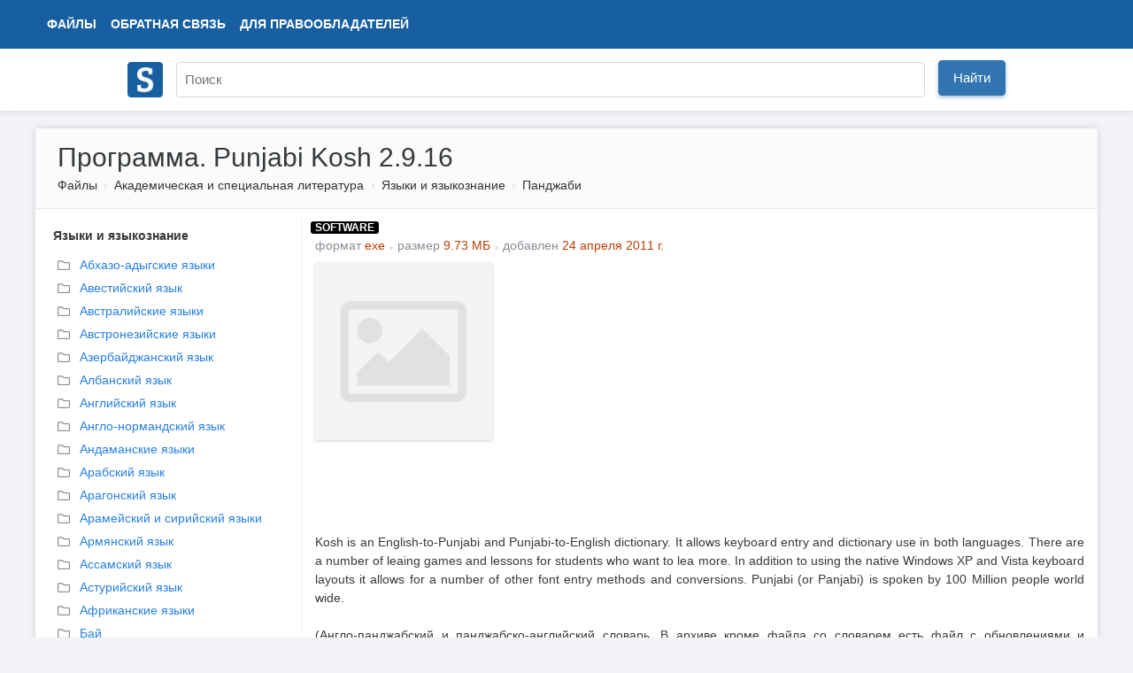

--- FILE ---
content_type: text/html; charset=UTF-8
request_url: https://www.studmed.ru/programma-punjabi-kosh-2916_91b3ec57838.html
body_size: 13211
content:
<!DOCTYPE html>
<html lang="ru">

<head>
    <meta charset="utf-8" />
    <title>Программа. Punjabi Kosh 2.9.16</title>

    <meta http-equiv="X-UA-Compatible" content="IE=edge">
    <meta name="viewport" content="width=device-width, initial-scale=1">

    <meta name="yandex-verification" content="e3542332fc8235aa" />

    <link rel="apple-touch-icon" href="/apple-touch-icon.png" />
    <link rel="shortcut icon" href="/favicon.ico" type="image/x-icon" />
    <link rel="icon" href="/favicon.ico" type="image/x-icon" />

    <meta name="description" content="Kosh is an English-to-Punjabi and Punjabi-to-English dictionary. It allows keyboard entry and dictionary use in both languages. There are a number of learning games and lessons for students who want to learn more. In addition to using the native Windows X..." />

    <link rel="stylesheet" href="https://use.fontawesome.com/releases/v5.8.2/css/all.css">

    <link href="https://fonts.googleapis.com/css?family=Ultra&display=swap" rel="stylesheet">

    <link href="/static/css/common.css?v=5" rel="stylesheet">
    <link href="/static/css/circle.css" rel="stylesheet">
    <script src="https://ajax.googleapis.com/ajax/libs/jquery/1.8.3/jquery.min.js"></script>

    <meta name="google-adsense-account" content="ca-pub-9892660555733022">

        
    <script async src="https://www.googletagmanager.com/gtag/js?id=UA-29604311-1"></script>
    <script>
        window.dataLayer = window.dataLayer || [];
        function gtag() { dataLayer.push(arguments); }
        gtag('js', new Date());

        gtag('config', 'UA-29604311-1');
    </script>

    <script type="text/javascript">
        (function (m, e, t, r, i, k, a) {
            m[i] = m[i] || function () { (m[i].a = m[i].a || []).push(arguments) };
            m[i].l = 1 * new Date(); k = e.createElement(t), a = e.getElementsByTagName(t)[0], k.async = 1, k.src = r, a.parentNode.insertBefore(k, a)
        })
            (window, document, "script", "https://mc.yandex.ru/metrika/tag.js", "ym");

        ym(11735311, "init", {
            clickmap: true,
            trackLinks: true,
            accurateTrackBounce: true,
            webvisor: false
        });
    </script>

        <script async src="https://pagead2.googlesyndication.com/pagead/js/adsbygoogle.js?client=ca-pub-1670169685529169"
        crossorigin="anonymous"></script>
    <script>window.yaContextCb = window.yaContextCb || []</script>
    <script src="https://yandex.ru/ads/system/context.js" async></script>
    </head>

<body>
    <div class="wrapper">
        <div class="header" itemscope itemtype="https://schema.org/WebSite">
            <div class="topbar">
                <div class="topbar-inner">
                    <div class="topbar-left">
                        <ul class="topbar-nav" style="margin-left: 0">
                            <li><a href="/files/">Файлы</a></li>
                            <li class="large-menu"><a href="/feedback">Обратная связь</a></li>
                            <li class="large-menu"><a href="/holders">Для правообладателей</a></li>
                        </ul>
                    </div>
                    <div class="topbar-right">
                        <ul class="topbar-nav">
                            
                    </div>
                </div>
            </div>
            <div class="header-inner" style="position: relative;">
                <div style="padding: 10px 0;">
                    <a itemprop="url" href="/"><img style="width: 40px; margin-top: 5px;" src="/logo.png"></a>
                </div>
                <div style="position: absolute; margin-left: 55px; top: 0;">
                    <form itemprop="potentialAction" itemscope itemtype="https://schema.org/SearchAction" method="GET"
                        action="/search">
                        <meta itemprop="target" content="https://www.studmed.ru/search?q={q}" />
                        <meta itemprop="name"
                            content="Учебно-методическая литература для учащихся и студентов. Студенческие работы, курсовые, контрольные, рефераты, ГДЗ." />
                        <div class="searchbar">
                            <input placeholder="Поиск" itemprop="query-input" placeholder="" id="q" name="q" type="text"
                                value="">
                            <div class="input-btn">
                                <button id="searchBtn" class="btn btn-primary">Найти</button>
                            </div>
                        </div>
                    </form>
                </div>
            </div>
        </div>

        <div class="layout-wrapper">
            <script src='https://www.google.com/recaptcha/api.js'></script>
<div class="content-wrapper" itemscope itemtype="http://schema.org/WebPage">
    <div class="page-header">
        <h1 itemprop="name">Программа. Punjabi Kosh 2.9.16</h1>
        <ol class="breadcrumb" itemscope itemtype="http://schema.org/BreadcrumbList" itemprop="breadcrumb">
        <li class="breadcrumb-item" itemscope itemtype="http://schema.org/ListItem" itemprop="itemListElement">
            <a itemtype="https://schema.org/Thing" itemprop="item" href="/files/">Файлы</a>
            <meta itemprop="name" content="Файлы" />
            <meta itemprop="position" content="1" />
        </li>
                    <li class="breadcrumb-item" itemscope itemtype="http://schema.org/ListItem" itemprop="itemListElement">
                <a itemtype="https://schema.org/Thing" itemprop="item" href="/science/">Академическая и специальная литература</a>
                <meta itemprop="name" content="Академическая и специальная литература" />
                <meta itemprop="position" content="2" />
            </li>
                    <li class="breadcrumb-item" itemscope itemtype="http://schema.org/ListItem" itemprop="itemListElement">
                <a itemtype="https://schema.org/Thing" itemprop="item" href="/science/yazyki-i-yazykoznanie/">Языки и языкознание</a>
                <meta itemprop="name" content="Языки и языкознание" />
                <meta itemprop="position" content="3" />
            </li>
                    <li class="breadcrumb-item" itemscope itemtype="http://schema.org/ListItem" itemprop="itemListElement">
                <a itemtype="https://schema.org/Thing" itemprop="item" href="/science/yazyki-i-yazykoznanie/pandzhabi/">Панджаби</a>
                <meta itemprop="name" content="Панджаби" />
                <meta itemprop="position" content="4" />
            </li>
            </ol>     </div>

    <div style="display: flex">

        <div class="page-sidebar" style="vertical-align: top;" style="flex: 0 0 400px;">

                                                            <div style="margin-left: 10px;margin-bottom: 10px;">
                <b style="">Языки и языкознание</b>
            </div>
            <ul class="nav nav-list" style="margin-left: 0px; margin-bottom: 10px">
                                <li>
                    <a style="margin-bottom: 3px;" href="/science/yazyki-i-yazykoznanie/abhazo-adygskie-yazyki" title="Абхазо-адыгские языки">
                        <i style="color: #888E94;" class="far fa-folder"></i>
                        <div
                            style="margin-top: -19px; margin-left: 25px;  ">
                            Абхазо-адыгские языки</div>
                    </a>
                </li>
                                <li>
                    <a style="margin-bottom: 3px;" href="/science/yazyki-i-yazykoznanie/avestiyskiy-yazyk" title="Авестийский язык">
                        <i style="color: #888E94;" class="far fa-folder"></i>
                        <div
                            style="margin-top: -19px; margin-left: 25px;  ">
                            Авестийский язык</div>
                    </a>
                </li>
                                <li>
                    <a style="margin-bottom: 3px;" href="/science/yazyki-i-yazykoznanie/avstraliyskie-yazyki" title="Австралийские языки">
                        <i style="color: #888E94;" class="far fa-folder"></i>
                        <div
                            style="margin-top: -19px; margin-left: 25px;  ">
                            Австралийские языки</div>
                    </a>
                </li>
                                <li>
                    <a style="margin-bottom: 3px;" href="/science/yazyki-i-yazykoznanie/avstroneziyskie-yazyki" title="Австронезийские языки">
                        <i style="color: #888E94;" class="far fa-folder"></i>
                        <div
                            style="margin-top: -19px; margin-left: 25px;  ">
                            Австронезийские языки</div>
                    </a>
                </li>
                                <li>
                    <a style="margin-bottom: 3px;" href="/science/yazyki-i-yazykoznanie/azerbaydzhanskiy-yazyk" title="Азербайджанский язык">
                        <i style="color: #888E94;" class="far fa-folder"></i>
                        <div
                            style="margin-top: -19px; margin-left: 25px;  ">
                            Азербайджанский язык</div>
                    </a>
                </li>
                                <li>
                    <a style="margin-bottom: 3px;" href="/science/yazyki-i-yazykoznanie/albanskiy-yazyk" title="Албанский язык">
                        <i style="color: #888E94;" class="far fa-folder"></i>
                        <div
                            style="margin-top: -19px; margin-left: 25px;  ">
                            Албанский язык</div>
                    </a>
                </li>
                                <li>
                    <a style="margin-bottom: 3px;" href="/science/yazyki-i-yazykoznanie/angliyskiy-yazyk" title="Английский язык">
                        <i style="color: #888E94;" class="far fa-folder"></i>
                        <div
                            style="margin-top: -19px; margin-left: 25px;  ">
                            Английский язык</div>
                    </a>
                </li>
                                <li>
                    <a style="margin-bottom: 3px;" href="/science/yazyki-i-yazykoznanie/anglo-normandskiy-yazyk" title="Англо-нормандский язык">
                        <i style="color: #888E94;" class="far fa-folder"></i>
                        <div
                            style="margin-top: -19px; margin-left: 25px;  ">
                            Англо-нормандский язык</div>
                    </a>
                </li>
                                <li>
                    <a style="margin-bottom: 3px;" href="/science/yazyki-i-yazykoznanie/andamanskie-yazyki" title="Андаманские языки">
                        <i style="color: #888E94;" class="far fa-folder"></i>
                        <div
                            style="margin-top: -19px; margin-left: 25px;  ">
                            Андаманские языки</div>
                    </a>
                </li>
                                <li>
                    <a style="margin-bottom: 3px;" href="/science/yazyki-i-yazykoznanie/arabskiy-yazyk" title="Арабский язык">
                        <i style="color: #888E94;" class="far fa-folder"></i>
                        <div
                            style="margin-top: -19px; margin-left: 25px;  ">
                            Арабский язык</div>
                    </a>
                </li>
                                <li>
                    <a style="margin-bottom: 3px;" href="/science/yazyki-i-yazykoznanie/aragonskiy-yazyk" title="Арагонский язык">
                        <i style="color: #888E94;" class="far fa-folder"></i>
                        <div
                            style="margin-top: -19px; margin-left: 25px;  ">
                            Арагонский язык</div>
                    </a>
                </li>
                                <li>
                    <a style="margin-bottom: 3px;" href="/science/yazyki-i-yazykoznanie/arameyskiy-i-siriyskiy-yazyki" title="Арамейский и сирийский языки">
                        <i style="color: #888E94;" class="far fa-folder"></i>
                        <div
                            style="margin-top: -19px; margin-left: 25px;  ">
                            Арамейский и сирийский языки</div>
                    </a>
                </li>
                                <li>
                    <a style="margin-bottom: 3px;" href="/science/yazyki-i-yazykoznanie/armyanskiy-yazyk" title="Армянский язык">
                        <i style="color: #888E94;" class="far fa-folder"></i>
                        <div
                            style="margin-top: -19px; margin-left: 25px;  ">
                            Армянский язык</div>
                    </a>
                </li>
                                <li>
                    <a style="margin-bottom: 3px;" href="/science/yazyki-i-yazykoznanie/assamskiy-yazyk" title="Ассамский язык">
                        <i style="color: #888E94;" class="far fa-folder"></i>
                        <div
                            style="margin-top: -19px; margin-left: 25px;  ">
                            Ассамский язык</div>
                    </a>
                </li>
                                <li>
                    <a style="margin-bottom: 3px;" href="/science/yazyki-i-yazykoznanie/asturiyskiy-yazyk" title="Астурийский язык">
                        <i style="color: #888E94;" class="far fa-folder"></i>
                        <div
                            style="margin-top: -19px; margin-left: 25px;  ">
                            Астурийский язык</div>
                    </a>
                </li>
                                <li>
                    <a style="margin-bottom: 3px;" href="/science/yazyki-i-yazykoznanie/afrikanskie-yazyki" title="Африканские языки">
                        <i style="color: #888E94;" class="far fa-folder"></i>
                        <div
                            style="margin-top: -19px; margin-left: 25px;  ">
                            Африканские языки</div>
                    </a>
                </li>
                                <li>
                    <a style="margin-bottom: 3px;" href="/science/yazyki-i-yazykoznanie/bay" title="Бай">
                        <i style="color: #888E94;" class="far fa-folder"></i>
                        <div
                            style="margin-top: -19px; margin-left: 25px;  ">
                            Бай</div>
                    </a>
                </li>
                                <li>
                    <a style="margin-bottom: 3px;" href="/science/yazyki-i-yazykoznanie/baskskiy-yazyk" title="Баскский язык">
                        <i style="color: #888E94;" class="far fa-folder"></i>
                        <div
                            style="margin-top: -19px; margin-left: 25px;  ">
                            Баскский язык</div>
                    </a>
                </li>
                                <li>
                    <a style="margin-bottom: 3px;" href="/science/yazyki-i-yazykoznanie/bashkirskiy-yazyk" title="Башкирский язык">
                        <i style="color: #888E94;" class="far fa-folder"></i>
                        <div
                            style="margin-top: -19px; margin-left: 25px;  ">
                            Башкирский язык</div>
                    </a>
                </li>
                                <li>
                    <a style="margin-bottom: 3px;" href="/science/yazyki-i-yazykoznanie/belorusskiy-yazyk" title="Белорусский язык">
                        <i style="color: #888E94;" class="far fa-folder"></i>
                        <div
                            style="margin-top: -19px; margin-left: 25px;  ">
                            Белорусский язык</div>
                    </a>
                </li>
                                <li>
                    <a style="margin-bottom: 3px;" href="/science/yazyki-i-yazykoznanie/beludzhskiy-yazyk" title="Белуджский язык">
                        <i style="color: #888E94;" class="far fa-folder"></i>
                        <div
                            style="margin-top: -19px; margin-left: 25px;  ">
                            Белуджский язык</div>
                    </a>
                </li>
                                <li>
                    <a style="margin-bottom: 3px;" href="/science/yazyki-i-yazykoznanie/bengalskiy-yazyk" title="Бенгальский язык">
                        <i style="color: #888E94;" class="far fa-folder"></i>
                        <div
                            style="margin-top: -19px; margin-left: 25px;  ">
                            Бенгальский язык</div>
                    </a>
                </li>
                                <li>
                    <a style="margin-bottom: 3px;" href="/science/yazyki-i-yazykoznanie/birmanskiy-yazyk" title="Бирманский язык">
                        <i style="color: #888E94;" class="far fa-folder"></i>
                        <div
                            style="margin-top: -19px; margin-left: 25px;  ">
                            Бирманский язык</div>
                    </a>
                </li>
                                <li>
                    <a style="margin-bottom: 3px;" href="/science/yazyki-i-yazykoznanie/biharskie-yazyki" title="Бихарские языки">
                        <i style="color: #888E94;" class="far fa-folder"></i>
                        <div
                            style="margin-top: -19px; margin-left: 25px;  ">
                            Бихарские языки</div>
                    </a>
                </li>
                                <li>
                    <a style="margin-bottom: 3px;" href="/science/yazyki-i-yazykoznanie/bolgarskiy-yazyk" title="Болгарский язык">
                        <i style="color: #888E94;" class="far fa-folder"></i>
                        <div
                            style="margin-top: -19px; margin-left: 25px;  ">
                            Болгарский язык</div>
                    </a>
                </li>
                                <li>
                    <a style="margin-bottom: 3px;" href="/science/yazyki-i-yazykoznanie/croatian" title="Боснийский, сербский, хорватский, черногорский">
                        <i style="color: #888E94;" class="far fa-folder"></i>
                        <div
                            style="margin-top: -19px; margin-left: 25px;  ">
                            Боснийский, сербский, хорватский, черногорский</div>
                    </a>
                </li>
                                <li>
                    <a style="margin-bottom: 3px;" href="/science/yazyki-i-yazykoznanie/bradzh" title="Брадж">
                        <i style="color: #888E94;" class="far fa-folder"></i>
                        <div
                            style="margin-top: -19px; margin-left: 25px;  ">
                            Брадж</div>
                    </a>
                </li>
                                <li>
                    <a style="margin-bottom: 3px;" href="/science/yazyki-i-yazykoznanie/bretonskiy-yazyk" title="Бретонский язык">
                        <i style="color: #888E94;" class="far fa-folder"></i>
                        <div
                            style="margin-top: -19px; margin-left: 25px;  ">
                            Бретонский язык</div>
                    </a>
                </li>
                                <li>
                    <a style="margin-bottom: 3px;" href="/science/yazyki-i-yazykoznanie/burushaski" title="Бурушаски">
                        <i style="color: #888E94;" class="far fa-folder"></i>
                        <div
                            style="margin-top: -19px; margin-left: 25px;  ">
                            Бурушаски</div>
                    </a>
                </li>
                                <li>
                    <a style="margin-bottom: 3px;" href="/science/yazyki-i-yazykoznanie/buryatskiy-yazyk" title="Бурятский язык">
                        <i style="color: #888E94;" class="far fa-folder"></i>
                        <div
                            style="margin-top: -19px; margin-left: 25px;  ">
                            Бурятский язык</div>
                    </a>
                </li>
                                <li>
                    <a style="margin-bottom: 3px;" href="/science/yazyki-i-yazykoznanie/valliyskiy-yazyk" title="Валлийский язык">
                        <i style="color: #888E94;" class="far fa-folder"></i>
                        <div
                            style="margin-top: -19px; margin-left: 25px;  ">
                            Валлийский язык</div>
                    </a>
                </li>
                                <li>
                    <a style="margin-bottom: 3px;" href="/science/yazyki-i-yazykoznanie/vengerskiy-yazyk" title="Венгерский язык">
                        <i style="color: #888E94;" class="far fa-folder"></i>
                        <div
                            style="margin-top: -19px; margin-left: 25px;  ">
                            Венгерский язык</div>
                    </a>
                </li>
                                <li>
                    <a style="margin-bottom: 3px;" href="/science/yazyki-i-yazykoznanie/vepsskiy-yazyk" title="Вепсский язык">
                        <i style="color: #888E94;" class="far fa-folder"></i>
                        <div
                            style="margin-top: -19px; margin-left: 25px;  ">
                            Вепсский язык</div>
                    </a>
                </li>
                                <li>
                    <a style="margin-bottom: 3px;" href="/science/yazyki-i-yazykoznanie/vilyamovskiy-yazyk" title="Вилямовский язык">
                        <i style="color: #888E94;" class="far fa-folder"></i>
                        <div
                            style="margin-top: -19px; margin-left: 25px;  ">
                            Вилямовский язык</div>
                    </a>
                </li>
                                <li>
                    <a style="margin-bottom: 3px;" href="/science/yazyki-i-yazykoznanie/vodskiy-yazyk" title="Водский язык">
                        <i style="color: #888E94;" class="far fa-folder"></i>
                        <div
                            style="margin-top: -19px; margin-left: 25px;  ">
                            Водский язык</div>
                    </a>
                </li>
                                <li>
                    <a style="margin-bottom: 3px;" href="/science/yazyki-i-yazykoznanie/vetnamskiy-yazyk" title="Вьетнамский язык">
                        <i style="color: #888E94;" class="far fa-folder"></i>
                        <div
                            style="margin-top: -19px; margin-left: 25px;  ">
                            Вьетнамский язык</div>
                    </a>
                </li>
                                <li>
                    <a style="margin-bottom: 3px;" href="/science/yazyki-i-yazykoznanie/gagauzskiy-yazyk" title="Гагаузский язык">
                        <i style="color: #888E94;" class="far fa-folder"></i>
                        <div
                            style="margin-top: -19px; margin-left: 25px;  ">
                            Гагаузский язык</div>
                    </a>
                </li>
                                <li>
                    <a style="margin-bottom: 3px;" href="/science/yazyki-i-yazykoznanie/galisiyskiy-yazyk" title="Галисийский язык">
                        <i style="color: #888E94;" class="far fa-folder"></i>
                        <div
                            style="margin-top: -19px; margin-left: 25px;  ">
                            Галисийский язык</div>
                    </a>
                </li>
                                <li>
                    <a style="margin-bottom: 3px;" href="/science/yazyki-i-yazykoznanie/gilyanskiy-yazyk" title="Гилянский язык">
                        <i style="color: #888E94;" class="far fa-folder"></i>
                        <div
                            style="margin-top: -19px; margin-left: 25px;  ">
                            Гилянский язык</div>
                    </a>
                </li>
                                <li>
                    <a style="margin-bottom: 3px;" href="/science/yazyki-i-yazykoznanie/gornoaltayskie-yazyki" title="Горноалтайские языки">
                        <i style="color: #888E94;" class="far fa-folder"></i>
                        <div
                            style="margin-top: -19px; margin-left: 25px;  ">
                            Горноалтайские языки</div>
                    </a>
                </li>
                                <li>
                    <a style="margin-bottom: 3px;" href="/science/yazyki-i-yazykoznanie/gotskiy-yazyk" title="Готский язык">
                        <i style="color: #888E94;" class="far fa-folder"></i>
                        <div
                            style="margin-top: -19px; margin-left: 25px;  ">
                            Готский язык</div>
                    </a>
                </li>
                                <li>
                    <a style="margin-bottom: 3px;" href="/science/yazyki-i-yazykoznanie/grecheskiy-yazyk" title="Греческий язык">
                        <i style="color: #888E94;" class="far fa-folder"></i>
                        <div
                            style="margin-top: -19px; margin-left: 25px;  ">
                            Греческий язык</div>
                    </a>
                </li>
                                <li>
                    <a style="margin-bottom: 3px;" href="/science/yazyki-i-yazykoznanie/gruzinskiy-yazyk" title="Грузинский язык">
                        <i style="color: #888E94;" class="far fa-folder"></i>
                        <div
                            style="margin-top: -19px; margin-left: 25px;  ">
                            Грузинский язык</div>
                    </a>
                </li>
                                <li>
                    <a style="margin-bottom: 3px;" href="/science/yazyki-i-yazykoznanie/gudzharati" title="Гуджарати">
                        <i style="color: #888E94;" class="far fa-folder"></i>
                        <div
                            style="margin-top: -19px; margin-left: 25px;  ">
                            Гуджарати</div>
                    </a>
                </li>
                                <li>
                    <a style="margin-bottom: 3px;" href="/science/yazyki-i-yazykoznanie/dagurskiy-daurskiy-yazyk" title="Дагурский (даурский) язык">
                        <i style="color: #888E94;" class="far fa-folder"></i>
                        <div
                            style="margin-top: -19px; margin-left: 25px;  ">
                            Дагурский (даурский) язык</div>
                    </a>
                </li>
                                <li>
                    <a style="margin-bottom: 3px;" href="/science/yazyki-i-yazykoznanie/dardskie-i-nuristanskie-yazyki" title="Дардские и нуристанские языки">
                        <i style="color: #888E94;" class="far fa-folder"></i>
                        <div
                            style="margin-top: -19px; margin-left: 25px;  ">
                            Дардские и нуристанские языки</div>
                    </a>
                </li>
                                <li>
                    <a style="margin-bottom: 3px;" href="/science/yazyki-i-yazykoznanie/dari" title="Дари">
                        <i style="color: #888E94;" class="far fa-folder"></i>
                        <div
                            style="margin-top: -19px; margin-left: 25px;  ">
                            Дари</div>
                    </a>
                </li>
                                <li>
                    <a style="margin-bottom: 3px;" href="/science/yazyki-i-yazykoznanie/datskiy-yazyk" title="Датский язык">
                        <i style="color: #888E94;" class="far fa-folder"></i>
                        <div
                            style="margin-top: -19px; margin-left: 25px;  ">
                            Датский язык</div>
                    </a>
                </li>
                                <li>
                    <a style="margin-bottom: 3px;" href="/science/yazyki-i-yazykoznanie/dzong-ke" title="Дзонг-кэ">
                        <i style="color: #888E94;" class="far fa-folder"></i>
                        <div
                            style="margin-top: -19px; margin-left: 25px;  ">
                            Дзонг-кэ</div>
                    </a>
                </li>
                                <li>
                    <a style="margin-bottom: 3px;" href="/science/yazyki-i-yazykoznanie/pre_greek" title="Догреческий язык (язык догреческого субстрата)">
                        <i style="color: #888E94;" class="far fa-folder"></i>
                        <div
                            style="margin-top: -19px; margin-left: 25px;  ">
                            Догреческий язык (язык догреческого субстрата)</div>
                    </a>
                </li>
                                <li>
                    <a style="margin-bottom: 3px;" href="/science/yazyki-i-yazykoznanie/dolganskiy-yazyk" title="Долганский язык">
                        <i style="color: #888E94;" class="far fa-folder"></i>
                        <div
                            style="margin-top: -19px; margin-left: 25px;  ">
                            Долганский язык</div>
                    </a>
                </li>
                                <li>
                    <a style="margin-bottom: 3px;" href="/science/yazyki-i-yazykoznanie/dravidiyskie-yazyki" title="Дравидийские языки">
                        <i style="color: #888E94;" class="far fa-folder"></i>
                        <div
                            style="margin-top: -19px; margin-left: 25px;  ">
                            Дравидийские языки</div>
                    </a>
                </li>
                                <li>
                    <a style="margin-bottom: 3px;" href="/science/yazyki-i-yazykoznanie/old_middle_welsh" title="Древне- и средневаллийский языки">
                        <i style="color: #888E94;" class="far fa-folder"></i>
                        <div
                            style="margin-top: -19px; margin-left: 25px;  ">
                            Древне- и средневаллийский языки</div>
                    </a>
                </li>
                                <li>
                    <a style="margin-bottom: 3px;" href="/science/yazyki-i-yazykoznanie/drevneangliyskiy-yazyk" title="Древнеанглийский язык">
                        <i style="color: #888E94;" class="far fa-folder"></i>
                        <div
                            style="margin-top: -19px; margin-left: 25px;  ">
                            Древнеанглийский язык</div>
                    </a>
                </li>
                                <li>
                    <a style="margin-bottom: 3px;" href="/science/yazyki-i-yazykoznanie/drevnearmyanskiy-yazyk" title="Древнеармянский язык">
                        <i style="color: #888E94;" class="far fa-folder"></i>
                        <div
                            style="margin-top: -19px; margin-left: 25px;  ">
                            Древнеармянский язык</div>
                    </a>
                </li>
                                <li>
                    <a style="margin-bottom: 3px;" href="/science/yazyki-i-yazykoznanie/drevneverhnenemeckiy-yazyk" title="Древневерхненемецкий язык">
                        <i style="color: #888E94;" class="far fa-folder"></i>
                        <div
                            style="margin-top: -19px; margin-left: 25px;  ">
                            Древневерхненемецкий язык</div>
                    </a>
                </li>
                                <li>
                    <a style="margin-bottom: 3px;" href="/science/yazyki-i-yazykoznanie/drevnegrecheskiy-yazyk" title="Древнегреческий язык">
                        <i style="color: #888E94;" class="far fa-folder"></i>
                        <div
                            style="margin-top: -19px; margin-left: 25px;  ">
                            Древнегреческий язык</div>
                    </a>
                </li>
                                <li>
                    <a style="margin-bottom: 3px;" href="/science/yazyki-i-yazykoznanie/drevneirlandskiy-yazyk" title="Древнеирландский язык">
                        <i style="color: #888E94;" class="far fa-folder"></i>
                        <div
                            style="margin-top: -19px; margin-left: 25px;  ">
                            Древнеирландский язык</div>
                    </a>
                </li>
                                <li>
                    <a style="margin-bottom: 3px;" href="/science/yazyki-i-yazykoznanie/drevneislandskiy-yazyk" title="Древнеисландский язык">
                        <i style="color: #888E94;" class="far fa-folder"></i>
                        <div
                            style="margin-top: -19px; margin-left: 25px;  ">
                            Древнеисландский язык</div>
                    </a>
                </li>
                                <li>
                    <a style="margin-bottom: 3px;" href="/science/yazyki-i-yazykoznanie/drevnepersidskiy-yazyk" title="Древнеперсидский язык">
                        <i style="color: #888E94;" class="far fa-folder"></i>
                        <div
                            style="margin-top: -19px; margin-left: 25px;  ">
                            Древнеперсидский язык</div>
                    </a>
                </li>
                                <li>
                    <a style="margin-bottom: 3px;" href="/science/yazyki-i-yazykoznanie/drevnesaksonskiy-yazyk" title="Древнесаксонский язык">
                        <i style="color: #888E94;" class="far fa-folder"></i>
                        <div
                            style="margin-top: -19px; margin-left: 25px;  ">
                            Древнесаксонский язык</div>
                    </a>
                </li>
                                <li>
                    <a style="margin-bottom: 3px;" href="/science/yazyki-i-yazykoznanie/drevnetyurkskiy-yazyk" title="Древнетюркский язык">
                        <i style="color: #888E94;" class="far fa-folder"></i>
                        <div
                            style="margin-top: -19px; margin-left: 25px;  ">
                            Древнетюркский язык</div>
                    </a>
                </li>
                                <li>
                    <a style="margin-bottom: 3px;" href="/science/yazyki-i-yazykoznanie/drevneuygurskiy-yazyk" title="Древнеуйгурский язык">
                        <i style="color: #888E94;" class="far fa-folder"></i>
                        <div
                            style="margin-top: -19px; margin-left: 25px;  ">
                            Древнеуйгурский язык</div>
                    </a>
                </li>
                                <li>
                    <a style="margin-bottom: 3px;" href="/science/yazyki-i-yazykoznanie/drevniy-ivrit" title="Древний иврит">
                        <i style="color: #888E94;" class="far fa-folder"></i>
                        <div
                            style="margin-top: -19px; margin-left: 25px;  ">
                            Древний иврит</div>
                    </a>
                </li>
                                <li>
                    <a style="margin-bottom: 3px;" href="/science/yazyki-i-yazykoznanie/drugie-yazyki" title="Другие языки">
                        <i style="color: #888E94;" class="far fa-folder"></i>
                        <div
                            style="margin-top: -19px; margin-left: 25px;  ">
                            Другие языки</div>
                    </a>
                </li>
                                <li>
                    <a style="margin-bottom: 3px;" href="/science/yazyki-i-yazykoznanie/dunganskiy-yazyk" title="Дунганский язык">
                        <i style="color: #888E94;" class="far fa-folder"></i>
                        <div
                            style="margin-top: -19px; margin-left: 25px;  ">
                            Дунганский язык</div>
                    </a>
                </li>
                                <li>
                    <a style="margin-bottom: 3px;" href="/science/yazyki-i-yazykoznanie/eniseyskie-yazyki" title="Енисейские языки">
                        <i style="color: #888E94;" class="far fa-folder"></i>
                        <div
                            style="margin-top: -19px; margin-left: 25px;  ">
                            Енисейские языки</div>
                    </a>
                </li>
                                <li>
                    <a style="margin-bottom: 3px;" href="/science/yazyki-i-yazykoznanie/zhestovye-yazyki-mira" title="Жестовые языки мира">
                        <i style="color: #888E94;" class="far fa-folder"></i>
                        <div
                            style="margin-top: -19px; margin-left: 25px;  ">
                            Жестовые языки мира</div>
                    </a>
                </li>
                                <li>
                    <a style="margin-bottom: 3px;" href="/science/yazyki-i-yazykoznanie/zazaki" title="Зазаки">
                        <i style="color: #888E94;" class="far fa-folder"></i>
                        <div
                            style="margin-top: -19px; margin-left: 25px;  ">
                            Зазаки</div>
                    </a>
                </li>
                                <li>
                    <a style="margin-bottom: 3px;" href="/science/yazyki-i-yazykoznanie/zanskie-yazyki" title="Занские языки">
                        <i style="color: #888E94;" class="far fa-folder"></i>
                        <div
                            style="margin-top: -19px; margin-left: 25px;  ">
                            Занские языки</div>
                    </a>
                </li>
                                <li>
                    <a style="margin-bottom: 3px;" href="/science/yazyki-i-yazykoznanie/ivrit" title="Иврит">
                        <i style="color: #888E94;" class="far fa-folder"></i>
                        <div
                            style="margin-top: -19px; margin-left: 25px;  ">
                            Иврит</div>
                    </a>
                </li>
                                <li>
                    <a style="margin-bottom: 3px;" href="/science/yazyki-i-yazykoznanie/idish" title="Идиш">
                        <i style="color: #888E94;" class="far fa-folder"></i>
                        <div
                            style="margin-top: -19px; margin-left: 25px;  ">
                            Идиш</div>
                    </a>
                </li>
                                <li>
                    <a style="margin-bottom: 3px;" href="/science/yazyki-i-yazykoznanie/izhorskiy-yazyk" title="Ижорский язык">
                        <i style="color: #888E94;" class="far fa-folder"></i>
                        <div
                            style="margin-top: -19px; margin-left: 25px;  ">
                            Ижорский язык</div>
                    </a>
                </li>
                                <li>
                    <a style="margin-bottom: 3px;" href="/science/yazyki-i-yazykoznanie/indonesizan" title="Индонезийский и малайский языки">
                        <i style="color: #888E94;" class="far fa-folder"></i>
                        <div
                            style="margin-top: -19px; margin-left: 25px;  ">
                            Индонезийский и малайский языки</div>
                    </a>
                </li>
                                <li>
                    <a style="margin-bottom: 3px;" href="/science/yazyki-i-yazykoznanie/irlandskiy-yazyk" title="Ирландский язык">
                        <i style="color: #888E94;" class="far fa-folder"></i>
                        <div
                            style="margin-top: -19px; margin-left: 25px;  ">
                            Ирландский язык</div>
                    </a>
                </li>
                                <li>
                    <a style="margin-bottom: 3px;" href="/science/yazyki-i-yazykoznanie/iskusstvennye-yazyki" title="Искусственные языки">
                        <i style="color: #888E94;" class="far fa-folder"></i>
                        <div
                            style="margin-top: -19px; margin-left: 25px;  ">
                            Искусственные языки</div>
                    </a>
                </li>
                                <li>
                    <a style="margin-bottom: 3px;" href="/science/yazyki-i-yazykoznanie/islandskiy-yazyk" title="Исландский язык">
                        <i style="color: #888E94;" class="far fa-folder"></i>
                        <div
                            style="margin-top: -19px; margin-left: 25px;  ">
                            Исландский язык</div>
                    </a>
                </li>
                                <li>
                    <a style="margin-bottom: 3px;" href="/science/yazyki-i-yazykoznanie/ispanskiy-yazyk" title="Испанский язык">
                        <i style="color: #888E94;" class="far fa-folder"></i>
                        <div
                            style="margin-top: -19px; margin-left: 25px;  ">
                            Испанский язык</div>
                    </a>
                </li>
                                <li>
                    <a style="margin-bottom: 3px;" href="/science/yazyki-i-yazykoznanie/italyanskiy-yazyk" title="Итальянский язык">
                        <i style="color: #888E94;" class="far fa-folder"></i>
                        <div
                            style="margin-top: -19px; margin-left: 25px;  ">
                            Итальянский язык</div>
                    </a>
                </li>
                                <li>
                    <a style="margin-bottom: 3px;" href="/science/yazyki-i-yazykoznanie/kazahskiy-yazyk" title="Казахский язык">
                        <i style="color: #888E94;" class="far fa-folder"></i>
                        <div
                            style="margin-top: -19px; margin-left: 25px;  ">
                            Казахский язык</div>
                    </a>
                </li>
                                <li>
                    <a style="margin-bottom: 3px;" href="/science/yazyki-i-yazykoznanie/kalmyckiy-yazyk" title="Калмыцкий язык">
                        <i style="color: #888E94;" class="far fa-folder"></i>
                        <div
                            style="margin-top: -19px; margin-left: 25px;  ">
                            Калмыцкий язык</div>
                    </a>
                </li>
                                <li>
                    <a style="margin-bottom: 3px;" href="/science/yazyki-i-yazykoznanie/kam-suyskie-yazyki" title="Кам-суйские языки">
                        <i style="color: #888E94;" class="far fa-folder"></i>
                        <div
                            style="margin-top: -19px; margin-left: 25px;  ">
                            Кам-суйские языки</div>
                    </a>
                </li>
                                <li>
                    <a style="margin-bottom: 3px;" href="/science/yazyki-i-yazykoznanie/karaimskiy-yazyk" title="Караимский язык">
                        <i style="color: #888E94;" class="far fa-folder"></i>
                        <div
                            style="margin-top: -19px; margin-left: 25px;  ">
                            Караимский язык</div>
                    </a>
                </li>
                                <li>
                    <a style="margin-bottom: 3px;" href="/science/yazyki-i-yazykoznanie/karakalpakskiy-yazyk" title="Каракалпакский язык">
                        <i style="color: #888E94;" class="far fa-folder"></i>
                        <div
                            style="margin-top: -19px; margin-left: 25px;  ">
                            Каракалпакский язык</div>
                    </a>
                </li>
                                <li>
                    <a style="margin-bottom: 3px;" href="/science/yazyki-i-yazykoznanie/karahanidskiy-hakanskiy-yazyk" title="Караханидский (хаканский) язык">
                        <i style="color: #888E94;" class="far fa-folder"></i>
                        <div
                            style="margin-top: -19px; margin-left: 25px;  ">
                            Караханидский (хаканский) язык</div>
                    </a>
                </li>
                                <li>
                    <a style="margin-bottom: 3px;" href="/science/yazyki-i-yazykoznanie/karachaevo-balkarskiy-yazyk" title="Карачаево-балкарский язык">
                        <i style="color: #888E94;" class="far fa-folder"></i>
                        <div
                            style="margin-top: -19px; margin-left: 25px;  ">
                            Карачаево-балкарский язык</div>
                    </a>
                </li>
                                <li>
                    <a style="margin-bottom: 3px;" href="/science/yazyki-i-yazykoznanie/karelskiy-yazyk" title="Карельский язык">
                        <i style="color: #888E94;" class="far fa-folder"></i>
                        <div
                            style="margin-top: -19px; margin-left: 25px;  ">
                            Карельский язык</div>
                    </a>
                </li>
                                <li>
                    <a style="margin-bottom: 3px;" href="/science/yazyki-i-yazykoznanie/katalan" title="Каталанский и валенсийский языки">
                        <i style="color: #888E94;" class="far fa-folder"></i>
                        <div
                            style="margin-top: -19px; margin-left: 25px;  ">
                            Каталанский и валенсийский языки</div>
                    </a>
                </li>
                                <li>
                    <a style="margin-bottom: 3px;" href="/science/yazyki-i-yazykoznanie/kashkayskiy-yazyk" title="Кашкайский язык">
                        <i style="color: #888E94;" class="far fa-folder"></i>
                        <div
                            style="margin-top: -19px; margin-left: 25px;  ">
                            Кашкайский язык</div>
                    </a>
                </li>
                                <li>
                    <a style="margin-bottom: 3px;" href="/science/yazyki-i-yazykoznanie/kashmirskiy-yazyk" title="Кашмирский язык">
                        <i style="color: #888E94;" class="far fa-folder"></i>
                        <div
                            style="margin-top: -19px; margin-left: 25px;  ">
                            Кашмирский язык</div>
                    </a>
                </li>
                                <li>
                    <a style="margin-bottom: 3px;" href="/science/yazyki-i-yazykoznanie/kashubskiy-i-slovinskiy-yazyki" title="Кашубский и словинский языки">
                        <i style="color: #888E94;" class="far fa-folder"></i>
                        <div
                            style="margin-top: -19px; margin-left: 25px;  ">
                            Кашубский и словинский языки</div>
                    </a>
                </li>
                                <li>
                    <a style="margin-bottom: 3px;" href="/science/yazyki-i-yazykoznanie/kidanskiy-yazyk" title="Киданьский язык">
                        <i style="color: #888E94;" class="far fa-folder"></i>
                        <div
                            style="margin-top: -19px; margin-left: 25px;  ">
                            Киданьский язык</div>
                    </a>
                </li>
                                <li>
                    <a style="margin-bottom: 3px;" href="/science/yazyki-i-yazykoznanie/kipchakskiy-yazyk" title="Кипчакский язык">
                        <i style="color: #888E94;" class="far fa-folder"></i>
                        <div
                            style="margin-top: -19px; margin-left: 25px;  ">
                            Кипчакский язык</div>
                    </a>
                </li>
                                <li>
                    <a style="margin-bottom: 3px;" href="/science/yazyki-i-yazykoznanie/kirgizskiy-yazyk" title="Киргизский язык">
                        <i style="color: #888E94;" class="far fa-folder"></i>
                        <div
                            style="margin-top: -19px; margin-left: 25px;  ">
                            Киргизский язык</div>
                    </a>
                </li>
                                <li>
                    <a style="margin-bottom: 3px;" href="/science/yazyki-i-yazykoznanie/kitayskiy-yazyk" title="Китайский язык">
                        <i style="color: #888E94;" class="far fa-folder"></i>
                        <div
                            style="margin-top: -19px; margin-left: 25px;  ">
                            Китайский язык</div>
                    </a>
                </li>
                                <li>
                    <a style="margin-bottom: 3px;" href="/science/yazyki-i-yazykoznanie/komi-yazyki" title="Коми языки">
                        <i style="color: #888E94;" class="far fa-folder"></i>
                        <div
                            style="margin-top: -19px; margin-left: 25px;  ">
                            Коми языки</div>
                    </a>
                </li>
                                <li>
                    <a style="margin-bottom: 3px;" href="/science/yazyki-i-yazykoznanie/kontaktnye-yazyki" title="Контактные языки">
                        <i style="color: #888E94;" class="far fa-folder"></i>
                        <div
                            style="margin-top: -19px; margin-left: 25px;  ">
                            Контактные языки</div>
                    </a>
                </li>
                                <li>
                    <a style="margin-bottom: 3px;" href="/science/yazyki-i-yazykoznanie/koreyskiy-yazyk" title="Корейский язык">
                        <i style="color: #888E94;" class="far fa-folder"></i>
                        <div
                            style="margin-top: -19px; margin-left: 25px;  ">
                            Корейский язык</div>
                    </a>
                </li>
                                <li>
                    <a style="margin-bottom: 3px;" href="/science/yazyki-i-yazykoznanie/kornskiy-yazyk" title="Корнский язык">
                        <i style="color: #888E94;" class="far fa-folder"></i>
                        <div
                            style="margin-top: -19px; margin-left: 25px;  ">
                            Корнский язык</div>
                    </a>
                </li>
                                <li>
                    <a style="margin-bottom: 3px;" href="/science/yazyki-i-yazykoznanie/krymskotatarskiy-yazyk" title="Крымскотатарский язык">
                        <i style="color: #888E94;" class="far fa-folder"></i>
                        <div
                            style="margin-top: -19px; margin-left: 25px;  ">
                            Крымскотатарский язык</div>
                    </a>
                </li>
                                <li>
                    <a style="margin-bottom: 3px;" href="/science/yazyki-i-yazykoznanie/krymchakskiy-yazyk" title="Крымчакский язык">
                        <i style="color: #888E94;" class="far fa-folder"></i>
                        <div
                            style="margin-top: -19px; margin-left: 25px;  ">
                            Крымчакский язык</div>
                    </a>
                </li>
                                <li>
                    <a style="margin-bottom: 3px;" href="/science/yazyki-i-yazykoznanie/kumykskiy-yazyk" title="Кумыкский язык">
                        <i style="color: #888E94;" class="far fa-folder"></i>
                        <div
                            style="margin-top: -19px; margin-left: 25px;  ">
                            Кумыкский язык</div>
                    </a>
                </li>
                                <li>
                    <a style="margin-bottom: 3px;" href="/science/yazyki-i-yazykoznanie/kurdskiy-yazyk" title="Курдский язык">
                        <i style="color: #888E94;" class="far fa-folder"></i>
                        <div
                            style="margin-top: -19px; margin-left: 25px;  ">
                            Курдский язык</div>
                    </a>
                </li>
                                <li>
                    <a style="margin-bottom: 3px;" href="/science/yazyki-i-yazykoznanie/kusunda" title="Кусунда">
                        <i style="color: #888E94;" class="far fa-folder"></i>
                        <div
                            style="margin-top: -19px; margin-left: 25px;  ">
                            Кусунда</div>
                    </a>
                </li>
                                <li>
                    <a style="margin-bottom: 3px;" href="/science/yazyki-i-yazykoznanie/khasi" title="Кхаси">
                        <i style="color: #888E94;" class="far fa-folder"></i>
                        <div
                            style="margin-top: -19px; margin-left: 25px;  ">
                            Кхаси</div>
                    </a>
                </li>
                                <li>
                    <a style="margin-bottom: 3px;" href="/science/yazyki-i-yazykoznanie/khmerskiy-yazyk" title="Кхмерский язык">
                        <i style="color: #888E94;" class="far fa-folder"></i>
                        <div
                            style="margin-top: -19px; margin-left: 25px;  ">
                            Кхмерский язык</div>
                    </a>
                </li>
                                <li>
                    <a style="margin-bottom: 3px;" href="/science/yazyki-i-yazykoznanie/laosskiy-yazyk" title="Лаосский язык">
                        <i style="color: #888E94;" class="far fa-folder"></i>
                        <div
                            style="margin-top: -19px; margin-left: 25px;  ">
                            Лаосский язык</div>
                    </a>
                </li>
                                <li>
                    <a style="margin-bottom: 3px;" href="/science/yazyki-i-yazykoznanie/latgalskiy-yazyk" title="Латгальский язык">
                        <i style="color: #888E94;" class="far fa-folder"></i>
                        <div
                            style="margin-top: -19px; margin-left: 25px;  ">
                            Латгальский язык</div>
                    </a>
                </li>
                                <li>
                    <a style="margin-bottom: 3px;" href="/science/yazyki-i-yazykoznanie/latinskiy-yazyk" title="Латинский язык">
                        <i style="color: #888E94;" class="far fa-folder"></i>
                        <div
                            style="margin-top: -19px; margin-left: 25px;  ">
                            Латинский язык</div>
                    </a>
                </li>
                                <li>
                    <a style="margin-bottom: 3px;" href="/science/yazyki-i-yazykoznanie/latyshskiy-yazyk" title="Латышский язык">
                        <i style="color: #888E94;" class="far fa-folder"></i>
                        <div
                            style="margin-top: -19px; margin-left: 25px;  ">
                            Латышский язык</div>
                    </a>
                </li>
                                <li>
                    <a style="margin-bottom: 3px;" href="/science/yazyki-i-yazykoznanie/lepcha" title="Лепча">
                        <i style="color: #888E94;" class="far fa-folder"></i>
                        <div
                            style="margin-top: -19px; margin-left: 25px;  ">
                            Лепча</div>
                    </a>
                </li>
                                <li>
                    <a style="margin-bottom: 3px;" href="/science/yazyki-i-yazykoznanie/livskiy-yazyk" title="Ливский язык">
                        <i style="color: #888E94;" class="far fa-folder"></i>
                        <div
                            style="margin-top: -19px; margin-left: 25px;  ">
                            Ливский язык</div>
                    </a>
                </li>
                                <li>
                    <a style="margin-bottom: 3px;" href="/science/yazyki-i-yazykoznanie/lingvistika" title="Лингвистика">
                        <i style="color: #888E94;" class="far fa-folder"></i>
                        <div
                            style="margin-top: -19px; margin-left: 25px;  ">
                            Лингвистика</div>
                    </a>
                </li>
                                <li>
                    <a style="margin-bottom: 3px;" href="/science/yazyki-i-yazykoznanie/litovskiy-yazyk" title="Литовский язык">
                        <i style="color: #888E94;" class="far fa-folder"></i>
                        <div
                            style="margin-top: -19px; margin-left: 25px;  ">
                            Литовский язык</div>
                    </a>
                </li>
                                <li>
                    <a style="margin-bottom: 3px;" href="/science/yazyki-i-yazykoznanie/loloyskie-yazyki" title="Лолойские языки">
                        <i style="color: #888E94;" class="far fa-folder"></i>
                        <div
                            style="margin-top: -19px; margin-left: 25px;  ">
                            Лолойские языки</div>
                    </a>
                </li>
                                <li>
                    <a style="margin-bottom: 3px;" href="/science/yazyki-i-yazykoznanie/luzhickie-yazyki" title="Лужицкие языки">
                        <i style="color: #888E94;" class="far fa-folder"></i>
                        <div
                            style="margin-top: -19px; margin-left: 25px;  ">
                            Лужицкие языки</div>
                    </a>
                </li>
                                <li>
                    <a style="margin-bottom: 3px;" href="/science/yazyki-i-yazykoznanie/lyuksemburgskiy-yazyk" title="Люксембургский язык">
                        <i style="color: #888E94;" class="far fa-folder"></i>
                        <div
                            style="margin-top: -19px; margin-left: 25px;  ">
                            Люксембургский язык</div>
                    </a>
                </li>
                                <li>
                    <a style="margin-bottom: 3px;" href="/science/yazyki-i-yazykoznanie/makedonskiy-yazyk" title="Македонский язык">
                        <i style="color: #888E94;" class="far fa-folder"></i>
                        <div
                            style="margin-top: -19px; margin-left: 25px;  ">
                            Македонский язык</div>
                    </a>
                </li>
                                <li>
                    <a style="margin-bottom: 3px;" href="/science/yazyki-i-yazykoznanie/maltiyskiy-yazyk" title="Мальтийский язык">
                        <i style="color: #888E94;" class="far fa-folder"></i>
                        <div
                            style="margin-top: -19px; margin-left: 25px;  ">
                            Мальтийский язык</div>
                    </a>
                </li>
                                <li>
                    <a style="margin-bottom: 3px;" href="/science/yazyki-i-yazykoznanie/manchzhurskiy-yazyk" title="Маньчжурский язык">
                        <i style="color: #888E94;" class="far fa-folder"></i>
                        <div
                            style="margin-top: -19px; margin-left: 25px;  ">
                            Маньчжурский язык</div>
                    </a>
                </li>
                                <li>
                    <a style="margin-bottom: 3px;" href="/science/yazyki-i-yazykoznanie/marathi" title="Маратхи">
                        <i style="color: #888E94;" class="far fa-folder"></i>
                        <div
                            style="margin-top: -19px; margin-left: 25px;  ">
                            Маратхи</div>
                    </a>
                </li>
                                <li>
                    <a style="margin-bottom: 3px;" href="/science/yazyki-i-yazykoznanie/mariyskie-yazyki" title="Марийские языки">
                        <i style="color: #888E94;" class="far fa-folder"></i>
                        <div
                            style="margin-top: -19px; margin-left: 25px;  ">
                            Марийские языки</div>
                    </a>
                </li>
                                <li>
                    <a style="margin-bottom: 3px;" href="/science/yazyki-i-yazykoznanie/mezhkulturnaya-kommunikaciya" title="Межкультурная коммуникация">
                        <i style="color: #888E94;" class="far fa-folder"></i>
                        <div
                            style="margin-top: -19px; margin-left: 25px;  ">
                            Межкультурная коммуникация</div>
                    </a>
                </li>
                                <li>
                    <a style="margin-bottom: 3px;" href="/science/yazyki-i-yazykoznanie/minoyskiy-yazyk" title="Минойский язык">
                        <i style="color: #888E94;" class="far fa-folder"></i>
                        <div
                            style="margin-top: -19px; margin-left: 25px;  ">
                            Минойский язык</div>
                    </a>
                </li>
                                <li>
                    <a style="margin-bottom: 3px;" href="/science/yazyki-i-yazykoznanie/mongolskiy-yazyk" title="Монгольский язык">
                        <i style="color: #888E94;" class="far fa-folder"></i>
                        <div
                            style="margin-top: -19px; margin-left: 25px;  ">
                            Монгольский язык</div>
                    </a>
                </li>
                                <li>
                    <a style="margin-bottom: 3px;" href="/science/yazyki-i-yazykoznanie/mordovskie-yazyki" title="Мордовские языки">
                        <i style="color: #888E94;" class="far fa-folder"></i>
                        <div
                            style="margin-top: -19px; margin-left: 25px;  ">
                            Мордовские языки</div>
                    </a>
                </li>
                                <li>
                    <a style="margin-bottom: 3px;" href="/science/yazyki-i-yazykoznanie/multi" title="Мультиязычные учебные материалы">
                        <i style="color: #888E94;" class="far fa-folder"></i>
                        <div
                            style="margin-top: -19px; margin-left: 25px;  ">
                            Мультиязычные учебные материалы</div>
                    </a>
                </li>
                                <li>
                    <a style="margin-bottom: 3px;" href="/science/yazyki-i-yazykoznanie/menskiy-yazyk" title="Мэнский язык">
                        <i style="color: #888E94;" class="far fa-folder"></i>
                        <div
                            style="margin-top: -19px; margin-left: 25px;  ">
                            Мэнский язык</div>
                    </a>
                </li>
                                <li>
                    <a style="margin-bottom: 3px;" href="/science/yazyki-i-yazykoznanie/nahsko-dagestanskie-yazyki" title="Нахско-дагестанские языки">
                        <i style="color: #888E94;" class="far fa-folder"></i>
                        <div
                            style="margin-top: -19px; margin-left: 25px;  ">
                            Нахско-дагестанские языки</div>
                    </a>
                </li>
                                <li>
                    <a style="margin-bottom: 3px;" href="/science/yazyki-i-yazykoznanie/nevarskiy-yazyk" title="Неварский язык">
                        <i style="color: #888E94;" class="far fa-folder"></i>
                        <div
                            style="margin-top: -19px; margin-left: 25px;  ">
                            Неварский язык</div>
                    </a>
                </li>
                                <li>
                    <a style="margin-bottom: 3px;" href="/science/yazyki-i-yazykoznanie/nemeckiy-yazyk" title="Немецкий язык">
                        <i style="color: #888E94;" class="far fa-folder"></i>
                        <div
                            style="margin-top: -19px; margin-left: 25px;  ">
                            Немецкий язык</div>
                    </a>
                </li>
                                <li>
                    <a style="margin-bottom: 3px;" href="/science/yazyki-i-yazykoznanie/nepalskiy-yazyk" title="Непальский язык">
                        <i style="color: #888E94;" class="far fa-folder"></i>
                        <div
                            style="margin-top: -19px; margin-left: 25px;  ">
                            Непальский язык</div>
                    </a>
                </li>
                                <li>
                    <a style="margin-bottom: 3px;" href="/science/yazyki-i-yazykoznanie/nivhskiy-yazyk" title="Нивхский язык">
                        <i style="color: #888E94;" class="far fa-folder"></i>
                        <div
                            style="margin-top: -19px; margin-left: 25px;  ">
                            Нивхский язык</div>
                    </a>
                </li>
                                <li>
                    <a style="margin-bottom: 3px;" href="/science/yazyki-i-yazykoznanie/niderlandskiy-yazyk" title="Нидерландский язык">
                        <i style="color: #888E94;" class="far fa-folder"></i>
                        <div
                            style="margin-top: -19px; margin-left: 25px;  ">
                            Нидерландский язык</div>
                    </a>
                </li>
                                <li>
                    <a style="margin-bottom: 3px;" href="/science/yazyki-i-yazykoznanie/nogayskiy-yazyk" title="Ногайский язык">
                        <i style="color: #888E94;" class="far fa-folder"></i>
                        <div
                            style="margin-top: -19px; margin-left: 25px;  ">
                            Ногайский язык</div>
                    </a>
                </li>
                                <li>
                    <a style="margin-bottom: 3px;" href="/science/yazyki-i-yazykoznanie/norvezhskiy-yazyk" title="Норвежский язык">
                        <i style="color: #888E94;" class="far fa-folder"></i>
                        <div
                            style="margin-top: -19px; margin-left: 25px;  ">
                            Норвежский язык</div>
                    </a>
                </li>
                                <li>
                    <a style="margin-bottom: 3px;" href="/science/yazyki-i-yazykoznanie/obsko-ugorskie-yazyki" title="Обско-угорские языки">
                        <i style="color: #888E94;" class="far fa-folder"></i>
                        <div
                            style="margin-top: -19px; margin-left: 25px;  ">
                            Обско-угорские языки</div>
                    </a>
                </li>
                                <li>
                    <a style="margin-bottom: 3px;" href="/science/yazyki-i-yazykoznanie/oyratskiy-yazyk" title="Ойратский язык">
                        <i style="color: #888E94;" class="far fa-folder"></i>
                        <div
                            style="margin-top: -19px; margin-left: 25px;  ">
                            Ойратский язык</div>
                    </a>
                </li>
                                <li>
                    <a style="margin-bottom: 3px;" href="/science/yazyki-i-yazykoznanie/oksitanskiy-yazyk" title="Окситанский язык">
                        <i style="color: #888E94;" class="far fa-folder"></i>
                        <div
                            style="margin-top: -19px; margin-left: 25px;  ">
                            Окситанский язык</div>
                    </a>
                </li>
                                <li>
                    <a style="margin-bottom: 3px;" href="/science/yazyki-i-yazykoznanie/oriya" title="Ория">
                        <i style="color: #888E94;" class="far fa-folder"></i>
                        <div
                            style="margin-top: -19px; margin-left: 25px;  ">
                            Ория</div>
                    </a>
                </li>
                                <li>
                    <a style="margin-bottom: 3px;" href="/science/yazyki-i-yazykoznanie/osetinskiy-yazyk" title="Осетинский язык">
                        <i style="color: #888E94;" class="far fa-folder"></i>
                        <div
                            style="margin-top: -19px; margin-left: 25px;  ">
                            Осетинский язык</div>
                    </a>
                </li>
                                <li>
                    <a style="margin-bottom: 3px;" href="/science/yazyki-i-yazykoznanie/osmanskiy-yazyk" title="Османский язык">
                        <i style="color: #888E94;" class="far fa-folder"></i>
                        <div
                            style="margin-top: -19px; margin-left: 25px;  ">
                            Османский язык</div>
                    </a>
                </li>
                                <li>
                    <a style="margin-bottom: 3px;" href="/science/yazyki-i-yazykoznanie/pali" title="Пали">
                        <i style="color: #888E94;" class="far fa-folder"></i>
                        <div
                            style="margin-top: -19px; margin-left: 25px;  ">
                            Пали</div>
                    </a>
                </li>
                                <li>
                    <a style="margin-bottom: 3px;" href="/science/yazyki-i-yazykoznanie/pamirskie-yazyki" title="Памирские языки">
                        <i style="color: #888E94;" class="far fa-folder"></i>
                        <div
                            style="margin-top: -19px; margin-left: 25px;  ">
                            Памирские языки</div>
                    </a>
                </li>
                                <li>
                    <a style="margin-bottom: 3px;" href="/science/yazyki-i-yazykoznanie/pandzhabi" title="Панджаби">
                        <i style="color: #888E94;" class="far fa-folder"></i>
                        <div
                            style="margin-top: -19px; margin-left: 25px;  font-weight: bold;  ">
                            Панджаби</div>
                    </a>
                </li>
                                <li>
                    <a style="margin-bottom: 3px;" href="/science/yazyki-i-yazykoznanie/papuasskie-yazyki" title="Папуасские языки">
                        <i style="color: #888E94;" class="far fa-folder"></i>
                        <div
                            style="margin-top: -19px; margin-left: 25px;  ">
                            Папуасские языки</div>
                    </a>
                </li>
                                <li>
                    <a style="margin-bottom: 3px;" href="/science/yazyki-i-yazykoznanie/pahari" title="Пахари">
                        <i style="color: #888E94;" class="far fa-folder"></i>
                        <div
                            style="margin-top: -19px; margin-left: 25px;  ">
                            Пахари</div>
                    </a>
                </li>
                                <li>
                    <a style="margin-bottom: 3px;" href="/science/yazyki-i-yazykoznanie/perevod-i-perevodovedenie" title="Перевод и переводоведение">
                        <i style="color: #888E94;" class="far fa-folder"></i>
                        <div
                            style="margin-top: -19px; margin-left: 25px;  ">
                            Перевод и переводоведение</div>
                    </a>
                </li>
                                <li>
                    <a style="margin-bottom: 3px;" href="/science/yazyki-i-yazykoznanie/persidskiy-yazyk" title="Персидский язык">
                        <i style="color: #888E94;" class="far fa-folder"></i>
                        <div
                            style="margin-top: -19px; margin-left: 25px;  ">
                            Персидский язык</div>
                    </a>
                </li>
                                <li>
                    <a style="margin-bottom: 3px;" href="/science/yazyki-i-yazykoznanie/pahlavi" title="Пехлеви (среднеперсидский язык)">
                        <i style="color: #888E94;" class="far fa-folder"></i>
                        <div
                            style="margin-top: -19px; margin-left: 25px;  ">
                            Пехлеви (среднеперсидский язык)</div>
                    </a>
                </li>
                                <li>
                    <a style="margin-bottom: 3px;" href="/science/yazyki-i-yazykoznanie/polabskiy-yazyk" title="Полабский язык">
                        <i style="color: #888E94;" class="far fa-folder"></i>
                        <div
                            style="margin-top: -19px; margin-left: 25px;  ">
                            Полабский язык</div>
                    </a>
                </li>
                                <li>
                    <a style="margin-bottom: 3px;" href="/science/yazyki-i-yazykoznanie/polineziyskie-yazyki" title="Полинезийские языки">
                        <i style="color: #888E94;" class="far fa-folder"></i>
                        <div
                            style="margin-top: -19px; margin-left: 25px;  ">
                            Полинезийские языки</div>
                    </a>
                </li>
                                <li>
                    <a style="margin-bottom: 3px;" href="/science/yazyki-i-yazykoznanie/polskiy-yazyk" title="Польский язык">
                        <i style="color: #888E94;" class="far fa-folder"></i>
                        <div
                            style="margin-top: -19px; margin-left: 25px;  ">
                            Польский язык</div>
                    </a>
                </li>
                                <li>
                    <a style="margin-bottom: 3px;" href="/science/yazyki-i-yazykoznanie/portugalskiy-yazyk" title="Португальский язык">
                        <i style="color: #888E94;" class="far fa-folder"></i>
                        <div
                            style="margin-top: -19px; margin-left: 25px;  ">
                            Португальский язык</div>
                    </a>
                </li>
                                <li>
                    <a style="margin-bottom: 3px;" href="/science/yazyki-i-yazykoznanie/prakrity" title="Пракриты">
                        <i style="color: #888E94;" class="far fa-folder"></i>
                        <div
                            style="margin-top: -19px; margin-left: 25px;  ">
                            Пракриты</div>
                    </a>
                </li>
                                <li>
                    <a style="margin-bottom: 3px;" href="/science/yazyki-i-yazykoznanie/prusskiy-yazyk" title="Прусский язык">
                        <i style="color: #888E94;" class="far fa-folder"></i>
                        <div
                            style="margin-top: -19px; margin-left: 25px;  ">
                            Прусский язык</div>
                    </a>
                </li>
                                <li>
                    <a style="margin-bottom: 3px;" href="/science/yazyki-i-yazykoznanie/pushtu" title="Пушту">
                        <i style="color: #888E94;" class="far fa-folder"></i>
                        <div
                            style="margin-top: -19px; margin-left: 25px;  ">
                            Пушту</div>
                    </a>
                </li>
                                <li>
                    <a style="margin-bottom: 3px;" href="/science/yazyki-i-yazykoznanie/retoromanskie-yazyki" title="Ретороманские языки">
                        <i style="color: #888E94;" class="far fa-folder"></i>
                        <div
                            style="margin-top: -19px; margin-left: 25px;  ">
                            Ретороманские языки</div>
                    </a>
                </li>
                                <li>
                    <a style="margin-bottom: 3px;" href="/science/yazyki-i-yazykoznanie/ritorika" title="Риторика">
                        <i style="color: #888E94;" class="far fa-folder"></i>
                        <div
                            style="margin-top: -19px; margin-left: 25px;  ">
                            Риторика</div>
                    </a>
                </li>
                                <li>
                    <a style="margin-bottom: 3px;" href="/science/yazyki-i-yazykoznanie/rohindzha-rohinya" title="Рохинджа (рохинья)">
                        <i style="color: #888E94;" class="far fa-folder"></i>
                        <div
                            style="margin-top: -19px; margin-left: 25px;  ">
                            Рохинджа (рохинья)</div>
                    </a>
                </li>
                                <li>
                    <a style="margin-bottom: 3px;" href="/science/yazyki-i-yazykoznanie/rumynskiy-moldavskiy-yazyk" title="Румынский (молдавский) язык">
                        <i style="color: #888E94;" class="far fa-folder"></i>
                        <div
                            style="margin-top: -19px; margin-left: 25px;  ">
                            Румынский (молдавский) язык</div>
                    </a>
                </li>
                                <li>
                    <a style="margin-bottom: 3px;" href="/science/yazyki-i-yazykoznanie/rusinskie-yazyki" title="Русинские языки">
                        <i style="color: #888E94;" class="far fa-folder"></i>
                        <div
                            style="margin-top: -19px; margin-left: 25px;  ">
                            Русинские языки</div>
                    </a>
                </li>
                                <li>
                    <a style="margin-bottom: 3px;" href="/science/yazyki-i-yazykoznanie/russkiy-yazyk" title="Русский язык">
                        <i style="color: #888E94;" class="far fa-folder"></i>
                        <div
                            style="margin-top: -19px; margin-left: 25px;  ">
                            Русский язык</div>
                    </a>
                </li>
                                <li>
                    <a style="margin-bottom: 3px;" href="/science/yazyki-i-yazykoznanie/russkiy-yazyk-kak-inostrannyy" title="Русский язык как иностранный">
                        <i style="color: #888E94;" class="far fa-folder"></i>
                        <div
                            style="margin-top: -19px; margin-left: 25px;  ">
                            Русский язык как иностранный</div>
                    </a>
                </li>
                                <li>
                    <a style="margin-bottom: 3px;" href="/science/yazyki-i-yazykoznanie/saamskie-yazyki" title="Саамские языки">
                        <i style="color: #888E94;" class="far fa-folder"></i>
                        <div
                            style="margin-top: -19px; margin-left: 25px;  ">
                            Саамские языки</div>
                    </a>
                </li>
                                <li>
                    <a style="margin-bottom: 3px;" href="/science/yazyki-i-yazykoznanie/salarskiy-yazyk" title="Саларский язык">
                        <i style="color: #888E94;" class="far fa-folder"></i>
                        <div
                            style="margin-top: -19px; margin-left: 25px;  ">
                            Саларский язык</div>
                    </a>
                </li>
                                <li>
                    <a style="margin-bottom: 3px;" href="/science/yazyki-i-yazykoznanie/samodiyskie-yazyki" title="Самодийские языки">
                        <i style="color: #888E94;" class="far fa-folder"></i>
                        <div
                            style="margin-top: -19px; margin-left: 25px;  ">
                            Самодийские языки</div>
                    </a>
                </li>
                                <li>
                    <a style="margin-bottom: 3px;" href="/science/yazyki-i-yazykoznanie/sanskrit" title="Санскрит">
                        <i style="color: #888E94;" class="far fa-folder"></i>
                        <div
                            style="margin-top: -19px; margin-left: 25px;  ">
                            Санскрит</div>
                    </a>
                </li>
                                <li>
                    <a style="margin-bottom: 3px;" href="/science/yazyki-i-yazykoznanie/svanskiy-yazyk" title="Сванский язык">
                        <i style="color: #888E94;" class="far fa-folder"></i>
                        <div
                            style="margin-top: -19px; margin-left: 25px;  ">
                            Сванский язык</div>
                    </a>
                </li>
                                <li>
                    <a style="margin-bottom: 3px;" href="/science/yazyki-i-yazykoznanie/sefardskiy-yazyk-ladino" title="Сефардский язык (ладино)">
                        <i style="color: #888E94;" class="far fa-folder"></i>
                        <div
                            style="margin-top: -19px; margin-left: 25px;  ">
                            Сефардский язык (ладино)</div>
                    </a>
                </li>
                                <li>
                    <a style="margin-bottom: 3px;" href="/science/yazyki-i-yazykoznanie/sibirskotatarskiy-yazyk" title="Сибирскотатарский язык">
                        <i style="color: #888E94;" class="far fa-folder"></i>
                        <div
                            style="margin-top: -19px; margin-left: 25px;  ">
                            Сибирскотатарский язык</div>
                    </a>
                </li>
                                <li>
                    <a style="margin-bottom: 3px;" href="/science/yazyki-i-yazykoznanie/singalskiy-yazyk" title="Сингальский язык">
                        <i style="color: #888E94;" class="far fa-folder"></i>
                        <div
                            style="margin-top: -19px; margin-left: 25px;  ">
                            Сингальский язык</div>
                    </a>
                </li>
                                <li>
                    <a style="margin-bottom: 3px;" href="/science/yazyki-i-yazykoznanie/sindhi" title="Синдхи">
                        <i style="color: #888E94;" class="far fa-folder"></i>
                        <div
                            style="margin-top: -19px; margin-left: 25px;  ">
                            Синдхи</div>
                    </a>
                </li>
                                <li>
                    <a style="margin-bottom: 3px;" href="/science/yazyki-i-yazykoznanie/skifo-sarmatskie-yazyki" title="Скифо-сарматские языки">
                        <i style="color: #888E94;" class="far fa-folder"></i>
                        <div
                            style="margin-top: -19px; margin-left: 25px;  ">
                            Скифо-сарматские языки</div>
                    </a>
                </li>
                                <li>
                    <a style="margin-bottom: 3px;" href="/science/yazyki-i-yazykoznanie/slovackiy-yazyk" title="Словацкий язык">
                        <i style="color: #888E94;" class="far fa-folder"></i>
                        <div
                            style="margin-top: -19px; margin-left: 25px;  ">
                            Словацкий язык</div>
                    </a>
                </li>
                                <li>
                    <a style="margin-bottom: 3px;" href="/science/yazyki-i-yazykoznanie/slovenskiy-yazyk" title="Словенский язык">
                        <i style="color: #888E94;" class="far fa-folder"></i>
                        <div
                            style="margin-top: -19px; margin-left: 25px;  ">
                            Словенский язык</div>
                    </a>
                </li>
                                <li>
                    <a style="margin-bottom: 3px;" href="/science/yazyki-i-yazykoznanie/sogdiyskiy-yazyk" title="Согдийский язык">
                        <i style="color: #888E94;" class="far fa-folder"></i>
                        <div
                            style="margin-top: -19px; margin-left: 25px;  ">
                            Согдийский язык</div>
                    </a>
                </li>
                                <li>
                    <a style="margin-bottom: 3px;" href="/science/yazyki-i-yazykoznanie/sredneangliyskiy-yazyk" title="Среднеанглийский язык">
                        <i style="color: #888E94;" class="far fa-folder"></i>
                        <div
                            style="margin-top: -19px; margin-left: 25px;  ">
                            Среднеанглийский язык</div>
                    </a>
                </li>
                                <li>
                    <a style="margin-bottom: 3px;" href="/science/yazyki-i-yazykoznanie/sredneverhnenemeckiy-yazyk" title="Средневерхненемецкий язык">
                        <i style="color: #888E94;" class="far fa-folder"></i>
                        <div
                            style="margin-top: -19px; margin-left: 25px;  ">
                            Средневерхненемецкий язык</div>
                    </a>
                </li>
                                <li>
                    <a style="margin-bottom: 3px;" href="/science/yazyki-i-yazykoznanie/srednenizhnenemeckiy-yazyk" title="Средненижненемецкий язык">
                        <i style="color: #888E94;" class="far fa-folder"></i>
                        <div
                            style="margin-top: -19px; margin-left: 25px;  ">
                            Средненижненемецкий язык</div>
                    </a>
                </li>
                                <li>
                    <a style="margin-bottom: 3px;" href="/science/yazyki-i-yazykoznanie/staroslavyanskiy-yazyk" title="Старославянский язык">
                        <i style="color: #888E94;" class="far fa-folder"></i>
                        <div
                            style="margin-top: -19px; margin-left: 25px;  ">
                            Старославянский язык</div>
                    </a>
                </li>
                                <li>
                    <a style="margin-bottom: 3px;" href="/science/yazyki-i-yazykoznanie/old_tatar" title="Старотатарский язык (поволжский тюрки)">
                        <i style="color: #888E94;" class="far fa-folder"></i>
                        <div
                            style="margin-top: -19px; margin-left: 25px;  ">
                            Старотатарский язык (поволжский тюрки)</div>
                    </a>
                </li>
                                <li>
                    <a style="margin-bottom: 3px;" href="/science/yazyki-i-yazykoznanie/starofrancuzskiy-yazyk" title="Старофранцузский язык">
                        <i style="color: #888E94;" class="far fa-folder"></i>
                        <div
                            style="margin-top: -19px; margin-left: 25px;  ">
                            Старофранцузский язык</div>
                    </a>
                </li>
                                <li>
                    <a style="margin-bottom: 3px;" href="/science/yazyki-i-yazykoznanie/tadzhikskiy-yazyk" title="Таджикский язык">
                        <i style="color: #888E94;" class="far fa-folder"></i>
                        <div
                            style="margin-top: -19px; margin-left: 25px;  ">
                            Таджикский язык</div>
                    </a>
                </li>
                                <li>
                    <a style="margin-bottom: 3px;" href="/science/yazyki-i-yazykoznanie/tayskiy-yazyk" title="Тайский язык">
                        <i style="color: #888E94;" class="far fa-folder"></i>
                        <div
                            style="margin-top: -19px; margin-left: 25px;  ">
                            Тайский язык</div>
                    </a>
                </li>
                                <li>
                    <a style="margin-bottom: 3px;" href="/science/yazyki-i-yazykoznanie/talyshskiy-yazyk" title="Талышский язык">
                        <i style="color: #888E94;" class="far fa-folder"></i>
                        <div
                            style="margin-top: -19px; margin-left: 25px;  ">
                            Талышский язык</div>
                    </a>
                </li>
                                <li>
                    <a style="margin-bottom: 3px;" href="/science/yazyki-i-yazykoznanie/tamanskii" title="Тамангские (западнободские) языки">
                        <i style="color: #888E94;" class="far fa-folder"></i>
                        <div
                            style="margin-top: -19px; margin-left: 25px;  ">
                            Тамангские (западнободские) языки</div>
                    </a>
                </li>
                                <li>
                    <a style="margin-bottom: 3px;" href="/science/yazyki-i-yazykoznanie/tangutskiy-yazyk" title="Тангутский язык">
                        <i style="color: #888E94;" class="far fa-folder"></i>
                        <div
                            style="margin-top: -19px; margin-left: 25px;  ">
                            Тангутский язык</div>
                    </a>
                </li>
                                <li>
                    <a style="margin-bottom: 3px;" href="/science/yazyki-i-yazykoznanie/tatarskiy-yazyk" title="Татарский язык">
                        <i style="color: #888E94;" class="far fa-folder"></i>
                        <div
                            style="margin-top: -19px; margin-left: 25px;  ">
                            Татарский язык</div>
                    </a>
                </li>
                                <li>
                    <a style="margin-bottom: 3px;" href="/science/yazyki-i-yazykoznanie/tatskiy-yazyk" title="Татский язык">
                        <i style="color: #888E94;" class="far fa-folder"></i>
                        <div
                            style="margin-top: -19px; margin-left: 25px;  ">
                            Татский язык</div>
                    </a>
                </li>
                                <li>
                    <a style="margin-bottom: 3px;" href="/science/yazyki-i-yazykoznanie/tibetskiy-yazyk" title="Тибетский язык">
                        <i style="color: #888E94;" class="far fa-folder"></i>
                        <div
                            style="margin-top: -19px; margin-left: 25px;  ">
                            Тибетский язык</div>
                    </a>
                </li>
                                <li>
                    <a style="margin-bottom: 3px;" href="/science/yazyki-i-yazykoznanie/tofalarskiy-yazyk" title="Тофаларский язык">
                        <i style="color: #888E94;" class="far fa-folder"></i>
                        <div
                            style="margin-top: -19px; margin-left: 25px;  ">
                            Тофаларский язык</div>
                    </a>
                </li>
                                <li>
                    <a style="margin-bottom: 3px;" href="/science/yazyki-i-yazykoznanie/toharskie-yazyki" title="Тохарские языки">
                        <i style="color: #888E94;" class="far fa-folder"></i>
                        <div
                            style="margin-top: -19px; margin-left: 25px;  ">
                            Тохарские языки</div>
                    </a>
                </li>
                                <li>
                    <a style="margin-bottom: 3px;" href="/science/yazyki-i-yazykoznanie/tuvinskiy-yazyk" title="Тувинский язык">
                        <i style="color: #888E94;" class="far fa-folder"></i>
                        <div
                            style="margin-top: -19px; margin-left: 25px;  ">
                            Тувинский язык</div>
                    </a>
                </li>
                                <li>
                    <a style="margin-bottom: 3px;" href="/science/yazyki-i-yazykoznanie/tunguso-manchzhurskie-yazyki" title="Тунгусо-маньчжурские языки">
                        <i style="color: #888E94;" class="far fa-folder"></i>
                        <div
                            style="margin-top: -19px; margin-left: 25px;  ">
                            Тунгусо-маньчжурские языки</div>
                    </a>
                </li>
                                <li>
                    <a style="margin-bottom: 3px;" href="/science/yazyki-i-yazykoznanie/tureckiy-yazyk" title="Турецкий язык">
                        <i style="color: #888E94;" class="far fa-folder"></i>
                        <div
                            style="margin-top: -19px; margin-left: 25px;  ">
                            Турецкий язык</div>
                    </a>
                </li>
                                <li>
                    <a style="margin-bottom: 3px;" href="/science/yazyki-i-yazykoznanie/turkmenskiy-yazyk" title="Туркменский язык">
                        <i style="color: #888E94;" class="far fa-folder"></i>
                        <div
                            style="margin-top: -19px; margin-left: 25px;  ">
                            Туркменский язык</div>
                    </a>
                </li>
                                <li>
                    <a style="margin-bottom: 3px;" href="/science/yazyki-i-yazykoznanie/udmurtskiy-yazyk" title="Удмуртский язык">
                        <i style="color: #888E94;" class="far fa-folder"></i>
                        <div
                            style="margin-top: -19px; margin-left: 25px;  ">
                            Удмуртский язык</div>
                    </a>
                </li>
                                <li>
                    <a style="margin-bottom: 3px;" href="/science/yazyki-i-yazykoznanie/uzbekskiy-yazyk" title="Узбекский язык">
                        <i style="color: #888E94;" class="far fa-folder"></i>
                        <div
                            style="margin-top: -19px; margin-left: 25px;  ">
                            Узбекский язык</div>
                    </a>
                </li>
                                <li>
                    <a style="margin-bottom: 3px;" href="/science/yazyki-i-yazykoznanie/uygurskiy-yazyk" title="Уйгурский язык">
                        <i style="color: #888E94;" class="far fa-folder"></i>
                        <div
                            style="margin-top: -19px; margin-left: 25px;  ">
                            Уйгурский язык</div>
                    </a>
                </li>
                                <li>
                    <a style="margin-bottom: 3px;" href="/science/yazyki-i-yazykoznanie/ukrainskiy-yazyk" title="Украинский язык">
                        <i style="color: #888E94;" class="far fa-folder"></i>
                        <div
                            style="margin-top: -19px; margin-left: 25px;  ">
                            Украинский язык</div>
                    </a>
                </li>
                                <li>
                    <a style="margin-bottom: 3px;" href="/science/yazyki-i-yazykoznanie/ukrainian_foreign" title="Украинский язык как иностранный">
                        <i style="color: #888E94;" class="far fa-folder"></i>
                        <div
                            style="margin-top: -19px; margin-left: 25px;  ">
                            Украинский язык как иностранный</div>
                    </a>
                </li>
                                <li>
                    <a style="margin-bottom: 3px;" href="/science/yazyki-i-yazykoznanie/urumskiy-yazyk" title="Урумский язык">
                        <i style="color: #888E94;" class="far fa-folder"></i>
                        <div
                            style="margin-top: -19px; margin-left: 25px;  ">
                            Урумский язык</div>
                    </a>
                </li>
                                <li>
                    <a style="margin-bottom: 3px;" href="/science/yazyki-i-yazykoznanie/farerskiy-yazyk" title="Фарерский язык">
                        <i style="color: #888E94;" class="far fa-folder"></i>
                        <div
                            style="margin-top: -19px; margin-left: 25px;  ">
                            Фарерский язык</div>
                    </a>
                </li>
                                <li>
                    <a style="margin-bottom: 3px;" href="/science/yazyki-i-yazykoznanie/finskiy-yazyk" title="Финский язык">
                        <i style="color: #888E94;" class="far fa-folder"></i>
                        <div
                            style="margin-top: -19px; margin-left: 25px;  ">
                            Финский язык</div>
                    </a>
                </li>
                                <li>
                    <a style="margin-bottom: 3px;" href="/science/yazyki-i-yazykoznanie/franko-provansalskiy-yazyk" title="Франко-провансальский язык">
                        <i style="color: #888E94;" class="far fa-folder"></i>
                        <div
                            style="margin-top: -19px; margin-left: 25px;  ">
                            Франко-провансальский язык</div>
                    </a>
                </li>
                                <li>
                    <a style="margin-bottom: 3px;" href="/science/yazyki-i-yazykoznanie/francuzskiy-yazyk" title="Французский язык">
                        <i style="color: #888E94;" class="far fa-folder"></i>
                        <div
                            style="margin-top: -19px; margin-left: 25px;  ">
                            Французский язык</div>
                    </a>
                </li>
                                <li>
                    <a style="margin-bottom: 3px;" href="/science/yazyki-i-yazykoznanie/frizskie-yazyki" title="Фризские языки">
                        <i style="color: #888E94;" class="far fa-folder"></i>
                        <div
                            style="margin-top: -19px; margin-left: 25px;  ">
                            Фризские языки</div>
                    </a>
                </li>
                                <li>
                    <a style="margin-bottom: 3px;" href="/science/yazyki-i-yazykoznanie/hakasskiy-yazyk" title="Хакасский язык">
                        <i style="color: #888E94;" class="far fa-folder"></i>
                        <div
                            style="margin-top: -19px; margin-left: 25px;  ">
                            Хакасский язык</div>
                    </a>
                </li>
                                <li>
                    <a style="margin-bottom: 3px;" href="/science/yazyki-i-yazykoznanie/haladzhskiy-yazyk" title="Халаджский язык">
                        <i style="color: #888E94;" class="far fa-folder"></i>
                        <div
                            style="margin-top: -19px; margin-left: 25px;  ">
                            Халаджский язык</div>
                    </a>
                </li>
                                <li>
                    <a style="margin-bottom: 3px;" href="/science/yazyki-i-yazykoznanie/hamniganskiy-yazyk" title="Хамниганский язык">
                        <i style="color: #888E94;" class="far fa-folder"></i>
                        <div
                            style="margin-top: -19px; margin-left: 25px;  ">
                            Хамниганский язык</div>
                    </a>
                </li>
                                <li>
                    <a style="margin-bottom: 3px;" href="/science/yazyki-i-yazykoznanie/hindi-urdu" title="Хинди, урду">
                        <i style="color: #888E94;" class="far fa-folder"></i>
                        <div
                            style="margin-top: -19px; margin-left: 25px;  ">
                            Хинди, урду</div>
                    </a>
                </li>
                                <li>
                    <a style="margin-bottom: 3px;" href="/science/yazyki-i-yazykoznanie/horezmiyskiy-yazyk" title="Хорезмийский язык">
                        <i style="color: #888E94;" class="far fa-folder"></i>
                        <div
                            style="margin-top: -19px; margin-left: 25px;  ">
                            Хорезмийский язык</div>
                    </a>
                </li>
                                <li>
                    <a style="margin-bottom: 3px;" href="/science/yazyki-i-yazykoznanie/hotanosakskiy-yazyk" title="Хотаносакский язык">
                        <i style="color: #888E94;" class="far fa-folder"></i>
                        <div
                            style="margin-top: -19px; margin-left: 25px;  ">
                            Хотаносакский язык</div>
                    </a>
                </li>
                                <li>
                    <a style="margin-bottom: 3px;" href="/science/yazyki-i-yazykoznanie/cerkovnoslavyanskiy-yazyk" title="Церковнославянский язык">
                        <i style="color: #888E94;" class="far fa-folder"></i>
                        <div
                            style="margin-top: -19px; margin-left: 25px;  ">
                            Церковнославянский язык</div>
                    </a>
                </li>
                                <li>
                    <a style="margin-bottom: 3px;" href="/science/yazyki-i-yazykoznanie/cyganskiy-yazyk" title="Цыганский язык">
                        <i style="color: #888E94;" class="far fa-folder"></i>
                        <div
                            style="margin-top: -19px; margin-left: 25px;  ">
                            Цыганский язык</div>
                    </a>
                </li>
                                <li>
                    <a style="margin-bottom: 3px;" href="/science/yazyki-i-yazykoznanie/cyanskie-yazyki" title="Цянские языки">
                        <i style="color: #888E94;" class="far fa-folder"></i>
                        <div
                            style="margin-top: -19px; margin-left: 25px;  ">
                            Цянские языки</div>
                    </a>
                </li>
                                <li>
                    <a style="margin-bottom: 3px;" href="/science/yazyki-i-yazykoznanie/chagatai" title="Чагатайский язык (среднеазиатский тюрки)">
                        <i style="color: #888E94;" class="far fa-folder"></i>
                        <div
                            style="margin-top: -19px; margin-left: 25px;  ">
                            Чагатайский язык (среднеазиатский тюрки)</div>
                    </a>
                </li>
                                <li>
                    <a style="margin-bottom: 3px;" href="/science/yazyki-i-yazykoznanie/cheshskiy-yazyk" title="Чешский язык">
                        <i style="color: #888E94;" class="far fa-folder"></i>
                        <div
                            style="margin-top: -19px; margin-left: 25px;  ">
                            Чешский язык</div>
                    </a>
                </li>
                                <li>
                    <a style="margin-bottom: 3px;" href="/science/yazyki-i-yazykoznanie/chzhuanskiy-yazyk" title="Чжуанский язык">
                        <i style="color: #888E94;" class="far fa-folder"></i>
                        <div
                            style="margin-top: -19px; margin-left: 25px;  ">
                            Чжуанский язык</div>
                    </a>
                </li>
                                <li>
                    <a style="margin-bottom: 3px;" href="/science/yazyki-i-yazykoznanie/chzhurchzhenskiy-yazyk" title="Чжурчжэньский язык">
                        <i style="color: #888E94;" class="far fa-folder"></i>
                        <div
                            style="margin-top: -19px; margin-left: 25px;  ">
                            Чжурчжэньский язык</div>
                    </a>
                </li>
                                <li>
                    <a style="margin-bottom: 3px;" href="/science/yazyki-i-yazykoznanie/chuvashskiy-yazyk" title="Чувашский язык">
                        <i style="color: #888E94;" class="far fa-folder"></i>
                        <div
                            style="margin-top: -19px; margin-left: 25px;  ">
                            Чувашский язык</div>
                    </a>
                </li>
                                <li>
                    <a style="margin-bottom: 3px;" href="/science/yazyki-i-yazykoznanie/chukotsko-kamchatskie-yazyki" title="Чукотско-камчатские языки">
                        <i style="color: #888E94;" class="far fa-folder"></i>
                        <div
                            style="margin-top: -19px; margin-left: 25px;  ">
                            Чукотско-камчатские языки</div>
                    </a>
                </li>
                                <li>
                    <a style="margin-bottom: 3px;" href="/science/yazyki-i-yazykoznanie/chulymskiy-yazyk" title="Чулымский язык">
                        <i style="color: #888E94;" class="far fa-folder"></i>
                        <div
                            style="margin-top: -19px; margin-left: 25px;  ">
                            Чулымский язык</div>
                    </a>
                </li>
                                <li>
                    <a style="margin-bottom: 3px;" href="/science/yazyki-i-yazykoznanie/shvedskiy-yazyk" title="Шведский язык">
                        <i style="color: #888E94;" class="far fa-folder"></i>
                        <div
                            style="margin-top: -19px; margin-left: 25px;  ">
                            Шведский язык</div>
                    </a>
                </li>
                                <li>
                    <a style="margin-bottom: 3px;" href="/science/yazyki-i-yazykoznanie/sherpskiy-yazyk" title="Шерпский язык">
                        <i style="color: #888E94;" class="far fa-folder"></i>
                        <div
                            style="margin-top: -19px; margin-left: 25px;  ">
                            Шерпский язык</div>
                    </a>
                </li>
                                <li>
                    <a style="margin-bottom: 3px;" href="/science/yazyki-i-yazykoznanie/shorskiy-yazyk" title="Шорский язык">
                        <i style="color: #888E94;" class="far fa-folder"></i>
                        <div
                            style="margin-top: -19px; margin-left: 25px;  ">
                            Шорский язык</div>
                    </a>
                </li>
                                <li>
                    <a style="margin-bottom: 3px;" href="/science/yazyki-i-yazykoznanie/shotlandskiy-gelskiy-yazyk" title="Шотландский (гэльский) язык">
                        <i style="color: #888E94;" class="far fa-folder"></i>
                        <div
                            style="margin-top: -19px; margin-left: 25px;  ">
                            Шотландский (гэльский) язык</div>
                    </a>
                </li>
                                <li>
                    <a style="margin-bottom: 3px;" href="/science/yazyki-i-yazykoznanie/shotlandskiy-yazyk-skots" title="Шотландский язык (скотс)">
                        <i style="color: #888E94;" class="far fa-folder"></i>
                        <div
                            style="margin-top: -19px; margin-left: 25px;  ">
                            Шотландский язык (скотс)</div>
                    </a>
                </li>
                                <li>
                    <a style="margin-bottom: 3px;" href="/science/yazyki-i-yazykoznanie/ovdalian" title="Эльвдальский язык (эльвдальский диалект шведского языка)">
                        <i style="color: #888E94;" class="far fa-folder"></i>
                        <div
                            style="margin-top: -19px; margin-left: 25px;  ">
                            Эльвдальский язык (эльвдальский диалект шведского языка)</div>
                    </a>
                </li>
                                <li>
                    <a style="margin-bottom: 3px;" href="/science/yazyki-i-yazykoznanie/eskimossko-aleutskie-yazyki" title="Эскимосско-алеутские языки">
                        <i style="color: #888E94;" class="far fa-folder"></i>
                        <div
                            style="margin-top: -19px; margin-left: 25px;  ">
                            Эскимосско-алеутские языки</div>
                    </a>
                </li>
                                <li>
                    <a style="margin-bottom: 3px;" href="/science/yazyki-i-yazykoznanie/esperanto" title="Эсперанто">
                        <i style="color: #888E94;" class="far fa-folder"></i>
                        <div
                            style="margin-top: -19px; margin-left: 25px;  ">
                            Эсперанто</div>
                    </a>
                </li>
                                <li>
                    <a style="margin-bottom: 3px;" href="/science/yazyki-i-yazykoznanie/estonskiy-yazyk" title="Эстонский язык">
                        <i style="color: #888E94;" class="far fa-folder"></i>
                        <div
                            style="margin-top: -19px; margin-left: 25px;  ">
                            Эстонский язык</div>
                    </a>
                </li>
                                <li>
                    <a style="margin-bottom: 3px;" href="/science/yazyki-i-yazykoznanie/eteokiprskiy-yazyk" title="Этеокипрский язык">
                        <i style="color: #888E94;" class="far fa-folder"></i>
                        <div
                            style="margin-top: -19px; margin-left: 25px;  ">
                            Этеокипрский язык</div>
                    </a>
                </li>
                                <li>
                    <a style="margin-bottom: 3px;" href="/science/yazyki-i-yazykoznanie/eteokritskiy-yazyk" title="Этеокритский язык">
                        <i style="color: #888E94;" class="far fa-folder"></i>
                        <div
                            style="margin-top: -19px; margin-left: 25px;  ">
                            Этеокритский язык</div>
                    </a>
                </li>
                                <li>
                    <a style="margin-bottom: 3px;" href="/science/yazyki-i-yazykoznanie/etrusskiy-yazyk" title="Этрусский язык">
                        <i style="color: #888E94;" class="far fa-folder"></i>
                        <div
                            style="margin-top: -19px; margin-left: 25px;  ">
                            Этрусский язык</div>
                    </a>
                </li>
                                <li>
                    <a style="margin-bottom: 3px;" href="/science/yazyki-i-yazykoznanie/yuzhno-mongolskie-yazyki" title="Южно-монгольские языки">
                        <i style="color: #888E94;" class="far fa-folder"></i>
                        <div
                            style="margin-top: -19px; margin-left: 25px;  ">
                            Южно-монгольские языки</div>
                    </a>
                </li>
                                <li>
                    <a style="margin-bottom: 3px;" href="/science/yazyki-i-yazykoznanie/yuzhnoaraviyskie-yazyki" title="Южноаравийские языки">
                        <i style="color: #888E94;" class="far fa-folder"></i>
                        <div
                            style="margin-top: -19px; margin-left: 25px;  ">
                            Южноаравийские языки</div>
                    </a>
                </li>
                                <li>
                    <a style="margin-bottom: 3px;" href="/science/yazyki-i-yazykoznanie/yuzhnodunayskie-yazyki" title="Южнодунайские языки">
                        <i style="color: #888E94;" class="far fa-folder"></i>
                        <div
                            style="margin-top: -19px; margin-left: 25px;  ">
                            Южнодунайские языки</div>
                    </a>
                </li>
                                <li>
                    <a style="margin-bottom: 3px;" href="/science/yazyki-i-yazykoznanie/yukagirskie-yazyki" title="Юкагирские языки">
                        <i style="color: #888E94;" class="far fa-folder"></i>
                        <div
                            style="margin-top: -19px; margin-left: 25px;  ">
                            Юкагирские языки</div>
                    </a>
                </li>
                                <li>
                    <a style="margin-bottom: 3px;" href="/science/yazyki-i-yazykoznanie/yagnobskiy-yazyk" title="Ягнобский язык">
                        <i style="color: #888E94;" class="far fa-folder"></i>
                        <div
                            style="margin-top: -19px; margin-left: 25px;  ">
                            Ягнобский язык</div>
                    </a>
                </li>
                                <li>
                    <a style="margin-bottom: 3px;" href="/science/yazyki-i-yazykoznanie/middleeast" title="Языки древнего Ближнего Востока">
                        <i style="color: #888E94;" class="far fa-folder"></i>
                        <div
                            style="margin-top: -19px; margin-left: 25px;  ">
                            Языки древнего Ближнего Востока</div>
                    </a>
                </li>
                                <li>
                    <a style="margin-bottom: 3px;" href="/science/yazyki-i-yazykoznanie/uighurs" title="Языки желтых уйгуров (сарыг-югурский, шира-югурский)">
                        <i style="color: #888E94;" class="far fa-folder"></i>
                        <div
                            style="margin-top: -19px; margin-left: 25px;  ">
                            Языки желтых уйгуров (сарыг-югурский, шира-югурский)</div>
                    </a>
                </li>
                                <li>
                    <a style="margin-bottom: 3px;" href="/science/yazyki-i-yazykoznanie/yazyki-indeycev" title="Языки индейцев">
                        <i style="color: #888E94;" class="far fa-folder"></i>
                        <div
                            style="margin-top: -19px; margin-left: 25px;  ">
                            Языки индейцев</div>
                    </a>
                </li>
                                <li>
                    <a style="margin-bottom: 3px;" href="/science/yazyki-i-yazykoznanie/yazyki-kiranti" title="Языки киранти">
                        <i style="color: #888E94;" class="far fa-folder"></i>
                        <div
                            style="margin-top: -19px; margin-left: 25px;  ">
                            Языки киранти</div>
                    </a>
                </li>
                                <li>
                    <a style="margin-bottom: 3px;" href="/science/yazyki-i-yazykoznanie/yazyki-kuki-chin-naga" title="Языки куки-чин-нага">
                        <i style="color: #888E94;" class="far fa-folder"></i>
                        <div
                            style="margin-top: -19px; margin-left: 25px;  ">
                            Языки куки-чин-нага</div>
                    </a>
                </li>
                                <li>
                    <a style="margin-bottom: 3px;" href="/science/yazyki-i-yazykoznanie/yazyki-munda" title="Языки мунда">
                        <i style="color: #888E94;" class="far fa-folder"></i>
                        <div
                            style="margin-top: -19px; margin-left: 25px;  ">
                            Языки мунда</div>
                    </a>
                </li>
                                <li>
                    <a style="margin-bottom: 3px;" href="/science/yazyki-i-yazykoznanie/yazyki-myao-yao" title="Языки мяо-яо">
                        <i style="color: #888E94;" class="far fa-folder"></i>
                        <div
                            style="margin-top: -19px; margin-left: 25px;  ">
                            Языки мяо-яо</div>
                    </a>
                </li>
                                <li>
                    <a style="margin-bottom: 3px;" href="/science/yazyki-i-yazykoznanie/yazyki-sal" title="Языки сал">
                        <i style="color: #888E94;" class="far fa-folder"></i>
                        <div
                            style="margin-top: -19px; margin-left: 25px;  ">
                            Языки сал</div>
                    </a>
                </li>
                                <li>
                    <a style="margin-bottom: 3px;" href="/science/yazyki-i-yazykoznanie/yakutskiy-yazyk" title="Якутский язык">
                        <i style="color: #888E94;" class="far fa-folder"></i>
                        <div
                            style="margin-top: -19px; margin-left: 25px;  ">
                            Якутский язык</div>
                    </a>
                </li>
                                <li>
                    <a style="margin-bottom: 3px;" href="/science/yazyki-i-yazykoznanie/yaponskiy-yazyk" title="Японский язык">
                        <i style="color: #888E94;" class="far fa-folder"></i>
                        <div
                            style="margin-top: -19px; margin-left: 25px;  ">
                            Японский язык</div>
                    </a>
                </li>
                            </ul>
                                </div>


        <div class="page-main" style="flex: 1; padding-top: 0">
            <div class="document-element file" style="width: 100%; margin-bottom: 20px; display: inline;" itemscope
                itemtype="http://schema.org/Book">

                                <span class="file-type file-type-software">software</span>
                                <ul class="list-inline text-muted" style="margin-left: 5px;">
                    <li class="list-inline-item">формат <span style="color: #ba3f03">exe</span>
                    </li>
                    <li class="list-inline-item">размер <span style="color: #ba3f03">9.73 МБ</span></li>
                    <li class="list-inline-item">добавлен <span style="color: #ba3f03">
                                                        24 апреля 2011 г.
                                                    </span>
                    </li>
                </ul>

                <meta itemprop="name" content="Программа. Punjabi Kosh 2.9.16" />
                <div class="thumbnail">
                    <div class="thumbnail-border" itemscope itemtype="http://schema.org/ImageObject" itemprop="image">
                        <img src="/static/img/no_image.jpg" alt="Программа. Punjabi Kosh 2.9.16" itemprop="contentUrl" />
                    </div>
                </div>
                <div class="body">
                                        <script async
                        src="https://pagead2.googlesyndication.com/pagead/js/adsbygoogle.js?client=ca-pub-1670169685529169"
                        crossorigin="anonymous"></script>
                    <ins class="adsbygoogle" style="display:block" data-ad-client="ca-pub-1670169685529169"
                        data-ad-slot="8625810424" data-ad-format="auto" data-full-width-responsive="true"></ins>
                    <script>
                        (adsbygoogle = window.adsbygoogle || []).push({});
                    </script>
                                    </div>
                <div class="clear"></div>

                <div class="text" itemprop="description" style="padding: 5px; text-align: justify;">
                                        <div style="padding: 20px 0;">
                        Kosh is an English-to-Punjabi and Punjabi-to-English dictionary. It
allows keyboard entry and dictionary use in both languages. There
are a number of leaing games and lessons for students who want to
lea more. In addition to using the native Windows XP and Vista
keyboard layouts it allows for a number of other font entry methods
and conversions. Punjabi (or Panjabi) is spoken by 100 Million
people world wide.<br>
<br>
(Англо-панджабский и панджабско-английский словарь. В архиве кроме
файла со словарем есть файл с обновлениями и программа для обучения
панджабскому алфавиту)<br>
<br>
Автор: Noah Hart<br>
Версия: 2.9.16<br>
Платформа: Windows XP/2003/Vista<br>
Дополнительные требования: Microsoft .NET Framework 2.0<br>
Лицензия: Free<br>
Таблэтка: не требуется.<br>
Год выпуска: 2010.
                    </div>
                    <div class="clear"></div>
                                    </div>

                <div style="margin: 0 15px;">
                                                            <div style="margin-top: 5px; float: right; display: flex">
                                                <form action="programma-punjabi-kosh-2916_91b3ec57838.html" method="POST">
                            <input type="hidden" name="_token" value="bLfCuvg9iTBAEaID2SUj0cBlYadsqe9rSGNK6M3Q">                                                        <button class="btn btn-primary"
                                style="margin-left: 10px; font-size: 16px; line-height: 1.3;">Найти документ</button>
                        </form>
                                            </div>
                                                        </div>
            </div>


            <div style="">
                                <div style="font-weight: 700; font; text-transform: uppercase; border-bottom: 1px solid #D2D2CC; color: #6a7775">Похожие разделы</div>
<div class="panel">
        <ol class="relations">
        
                                    <li class="relations-item"><a href="/science/">Академическая и специальная литература</a></li>
                                                <li class="relations-item"><a href="/science/yazyki-i-yazykoznanie/">Языки и языкознание</a></li>
                                                <li class="relations-item"><a href="/science/yazyki-i-yazykoznanie/lingvistika/">Лингвистика</a></li>
                                                <li class="relations-item"><a href="/science/yazyki-i-yazykoznanie/lingvistika/indoiranskoe-yazykoznanie/">Индоиранское языкознание</a></li>
                                                <li class="relations-item relations-item-active"><a href="/science/yazyki-i-yazykoznanie/lingvistika/indoiranskoe-yazykoznanie/indoariyskoe-yazykoznanie/">Индоарийское языкознание</a></li>
                        </ol>
    </div>
                
                                <div
                    style="font-weight: 700; font; text-transform: uppercase; border-bottom: 1px solid #bec3c7; color: #6a7775">
                    Смотрите также</div>
                <div class="document-element" style="border-bottom: 1px solid #ededed; background-color: #fff;">
    
    
    <div data-id="2" class="body" style="margin-left: 10px;">
        <h2><a href="/introduction-to-punjabi_1c1962b3026.html">Introduction to Punjabi</a></h2>

                <ul class="list-inline text-muted">
            <li class="list-inline-item">формат <span style="color: #ba3f03">pdf</span></li>
            <li class="list-inline-item">размер <span style="color: #ba3f03">7.68 МБ</span></li>
            <li class="list-inline-item">добавлен <span style="color: #ba3f03">
                                        06 ноября 2011 г.
                                    </span></li>
        </ul>

        <div class="text">
            (автор неизвестен)  Corps Foreign Language Training Center. - 266 p.  Punjab represents Indian culture dating back to 7000 B.C, when one of the earliest human civilizations, known as the Indus Valley Civilization was known to have existed in the Punjab region. Over the centuries Punjab has seen invasions by numerous foreigners including the Persians, Alexander the Great, a few prominent Chinese tribes, the Mughals and finally the British. With ea...
        </div>
    </div>
</div>
<div class="document-element" style="border-bottom: 1px solid #ededed; background-color: #fff;">
    
    
    <div data-id="3" class="body" style="margin-left: 10px;">
        <h2><a href="/punjabi-made-easy-book-1_555596619db.html">Punjabi Made Easy. Book 1</a></h2>

                <ul class="list-inline text-muted">
            <li class="list-inline-item">формат <span style="color: #ba3f03">pdf</span></li>
            <li class="list-inline-item">размер <span style="color: #ba3f03">774.87 КБ</span></li>
            <li class="list-inline-item">добавлен <span style="color: #ba3f03">
                                        04 мая 2011 г.
                                    </span></li>
        </ul>

        <div class="text">
            This book is the first one in the 'Punjabi Made easy' series. It is meant primarily for beginners of Punjabi. It may be of use to more advanced learners and teachers of students whose first or dominant language is English. It is also the first book in the series designed for those students preparing for the G.C.S.E. examination in Punjabi.
        </div>
    </div>
</div>
<div class="document-element" style="border-bottom: 1px solid #ededed; background-color: #fff;">
    
    
    <div data-id="4" class="body" style="margin-left: 10px;">
        <h2><a href="/surjit-singh-kalra-navtej-kaur-purewal-teach-yourself-panjabi-complete-course-cd1-cd2_59f591b1038.html">Surjit Singh Kalra, Navtej Kaur Purewal. Teach Yourself Panjabi: Complete Course CD1, CD2</a></h2>

                <ul class="list-inline text-muted">
            <li class="list-inline-item">формат <span style="color: #ba3f03">mp3</span></li>
            <li class="list-inline-item">размер <span style="color: #ba3f03">74.62 МБ</span></li>
            <li class="list-inline-item">добавлен <span style="color: #ba3f03">
                                        24 апреля 2011 г.
                                    </span></li>
        </ul>

        <div class="text">
            Ldn. -Chicago: "McGraw-Hill", 1999. — vii+294 р.  (аудио к курсу Teach Yorself Punjabi    ISBN: 9780844201856  This is a complete course in spoken and written Panjabi. If you have never learned Panjabi before, or if your Panjabi needs brushing up, Teach Yourself Panjabi is for you.  The authors have created a practical course that is both fun and easy to work through. They explain everything along the way and give you plenty of opportunities to p...
        </div>
    </div>
</div>
<div class="document-element" style="border-bottom: 1px solid #ededed; background-color: #fff;">
    
    
    <div data-id="5" class="body" style="margin-left: 10px;">
        <h2><a href="/tolstaya-ni-languages-of-asia-and-africa-the-panjabi-language_38de815808e.html">Tolstaya N.I. Languages of Asia and Africa: The Panjabi Language</a></h2>

                <ul class="list-inline text-muted">
            <li class="list-inline-item">формат <span style="color: #ba3f03">pdf</span></li>
            <li class="list-inline-item">размер <span style="color: #ba3f03">5.73 МБ</span></li>
            <li class="list-inline-item">добавлен <span style="color: #ba3f03">
                                        24 апреля 2011 г.
                                    </span></li>
        </ul>

        <div class="text">
            Routledge Kegan &amp; Paul, 1982. - 92 p.   Panjabi (or Punjabi) is spoken by about 35 million people in the Panjab region of Pakistan, and is the vehicle for recording the teachings of the gurus of the Sikh religion. In the last thirty years its use for official documents, education and literature has grown considerably.   This is the second volume in the Languages of Asia and Africa series. The book was originally published in a very limited ed...
        </div>
    </div>
</div>

<div class="pagination-layout">
    
</div>                            </div>
        </div>
    </div>
</div>
            <div style="clear: both"></div>
        </div>
    </div>
    <div class="footer" style="background: white; border-top: 1px; height: 100px;">
        <div class="container" style="max-width: 1200px; margin: 0 auto;">
            <div class="left">
                <ul>
                    <li><span style="position: relative; top: -1px;" class="logo-text"><i class="far fa-copyright"></i>
                            2008 — 2026 «СтудМед»</span></li>
                    <li class="banners">
                    </li>
                </ul>
            </div>
            <div class="right">
                <ul>
                    <li><a href="/files/">Файлы</a></li>
                    <li><a href="/feedback">Обратная связь</a></li>
                    <li><a href="/holders">Для правообладателей</a></li>
                    <li><a href="/privacy">Пользовательское соглашение</a></li>
                </ul>
            </div>
        </div>
    </div>

    
    
</body>

</html>

--- FILE ---
content_type: text/html; charset=utf-8
request_url: https://www.google.com/recaptcha/api2/aframe
body_size: -94
content:
<!DOCTYPE HTML><html><head><meta http-equiv="content-type" content="text/html; charset=UTF-8"></head><body><script nonce="TNJYlOYGum1JiFATklqdWQ">/** Anti-fraud and anti-abuse applications only. See google.com/recaptcha */ try{var clients={'sodar':'https://pagead2.googlesyndication.com/pagead/sodar?'};window.addEventListener("message",function(a){try{if(a.source===window.parent){var b=JSON.parse(a.data);var c=clients[b['id']];if(c){var d=document.createElement('img');d.src=c+b['params']+'&rc='+(localStorage.getItem("rc::a")?sessionStorage.getItem("rc::b"):"");window.document.body.appendChild(d);sessionStorage.setItem("rc::e",parseInt(sessionStorage.getItem("rc::e")||0)+1);localStorage.setItem("rc::h",'1769487912415');}}}catch(b){}});window.parent.postMessage("_grecaptcha_ready", "*");}catch(b){}</script></body></html>